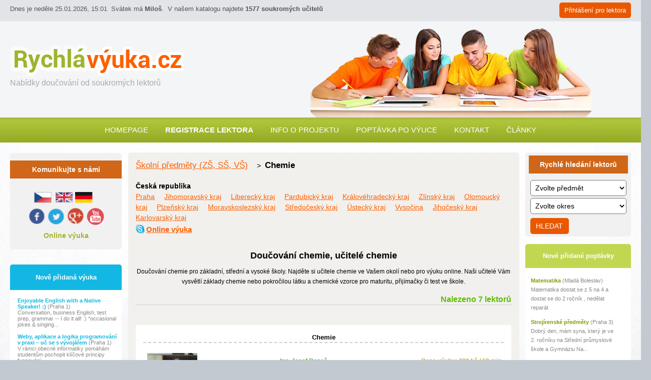

--- FILE ---
content_type: text/html; charset=UTF-8
request_url: https://www.rychlavyuka.cz/doucovani/chemie
body_size: 15541
content:




<!DOCTYPE HTML PUBLIC "-//W3C//DTD HTML 4.01//EN" "http://www.w3.org/TR/html4/strict.dtd">
<html lang="cs-CZ">
<head>
 <title>Doučování chemie | Rychlavyuka.cz</title>
 <meta http-equiv="Content-Type" content="text/html; charset=UTF-8">
 <meta name="viewport" content="width=device-width, initial-scale=1.0, user-scalable=no">  
 <meta name="reply-to" content="rozion_dzian@yahoo.fr">
 <meta name="author" lang="cz" content="Rosion-Versace DZIAN,ALEX PETRONYUK">
 <meta property="og:image" content="/images/logo_RV.jpg"/>
 <meta name="robots" content="index, follow">
<!-- <meta name="robots" content="index, nofollow"> -->
 
 <meta name="copyright" content="Rosion-Versace DZIAN, ALEX PETONYUK">
 <meta name="abstract" content="Rychlavyuka.cz">
 <meta name="language" content="cs-CZ">
 <meta name="description" content="Doučování chemie od soukromých učitelů. Příprava na příjímací zkoušky, testy, maturitu či reparát chemie. Prezenční nebo online výuka.">
 <meta name="keywords" content="Doučování, výuka, hraní na, matematika, výuka angličtiny, učitel, trénink, cvičení">

<!-- 

<script type="text/javascript" src="../jscripts/forms.js"  ></script>

--> 

<script type="text/javascript">
 function openWindow(id_lektor,id_predmet){
      var id1=id_lektor;
      var id2=id_predmet;                      
window.open("/k_form.html?id_lektor="+id1+"&id_predmet="+id2+"","Naz","scrollbars=yes,toolbar=no,directories=no,menubar=no, status=yes, resizable=no, width=570,height=700,top=20,left=20");

}

function openWindow_Skype(id_lektor,id_predmet){
      var id1=id_lektor;
      var id2=id_predmet;                      
window.open("/skype_form.html?id_lektor="+id1+"&id_predmet="+id2+"","Naz","scrollbars=yes,toolbar=no,directories=no,menubar=no, status=yes, resizable=no, width=450,height=600,top=20,left=20");

}
</script>

<!--//<script type="text/javascript" src="/jscripts/forms.js"  ></script>//-->
<link rel="stylesheet" type="text/css" href="/style/style.css?v=202601251516">
<link rel="stylesheet" type="text/css" href="/jscripts/lightbox/lightbox.css"  media="screen">
<link rel="icon" type="image/png" href="/images/rv-miniatura.png">
<link rel="apple-touch-icon" href="/images/apple-touch-icon.png">
<link rel="stylesheet" type="text/css" href="/style/jquery-eu-cookie-law-popup.css" />   
<script type="text/javascript" src="/jscripts/jquery-1.11.3.min.js" ></script>
<script src="/jscripts/lightbox/prototype.js" type="text/javascript"></script>
<script src="/jscripts/lightbox/scriptaculous.js?load=effects,builder" type="text/javascript"></script>

<!--<script type="text/javascript"  src="/jscripts/lightbox/lightbox.js" ></script>//-->
 <!--[if lt IE 9]>
<script src="/jscripts/respond.min.js"></script>
<![endif]-->

<script type="text/javascript">
var gaJsHost = (("https:" == document.location.protocol) ? "https://ssl." : "http://www.");
document.write(unescape("%3Cscript src='" + gaJsHost + "google-analytics.com/ga.js' type='text/javascript'%3E%3C/script%3E"));
</script>
<script type="text/javascript">
try {
var pageTracker = _gat._getTracker("UA-13041745-4");
pageTracker._trackPageview();
} catch(err) {}</script>

<!-- Smartsupp Live Chat script -->
<script type="text/javascript">
var _smartsupp = _smartsupp || {};
_smartsupp.key = '516d3569de4670ded1b7c1262f7c66285dcc6497';
window.smartsupp||(function(d) {
  var s,c,o=smartsupp=function(){ o._.push(arguments)};o._=[];
  s=d.getElementsByTagName('script')[0];c=d.createElement('script');
  c.type='text/javascript';c.charset='utf-8';c.async=true;
  c.src='https://www.smartsuppchat.com/loader.js?';s.parentNode.insertBefore(c,s);
})(document);
</script>

</head>


<!--
<body onload="initFileUploads()">
  -->
  
<body>
 <!--<div  style="position:absolute; top:280px;  right:1px;">

<div  style="float:right; margin-top: 155px; width:200px">
 <div id="sklikReklama_5191"></div> 
 <script type="text/javascript"> var sklikData = { elm: "sklikReklama_5191", zoneId: 5191, w: 160, h: 700 }; </script> 
 <script type="text/javascript" src="http://out.sklik.cz/js/script.js"></script>  <br />
</div>
 -->
 
 
<!-- Facebook like button   --> 

 <div id="fb-root"></div>
 
<script>
 (function(d, s, id) {
  var js, fjs = d.getElementsByTagName(s)[0];
  if (d.getElementById(id)) return;
  js = d.createElement(s); js.id = id;
  js.src = "//connect.facebook.net/cs_CZ/all.js#xfbml=1";
  fjs.parentNode.insertBefore(js, fjs);
}(document, 'script', 'facebook-jssdk'));
</script>

<div id="container">

<div id="header">	
<div id="header_info">

Dnes&nbsp;je&nbsp;neděle&nbsp;25.01.2026, 15:01&nbsp; Svátek&nbsp;má&nbsp;<strong>Miloš</strong>.&nbsp;    V našem katalogu najdete <strong> 1577 soukromých učitelů </strong>
<span>
           <a  style="text-decoration:underline" href="/login.html">Přihlášení pro lektora</a></span>
<!--
<div style="text-align: center;">
<br />
<a TARGET="_blank" href="http://www.talary.cz"><img alt="Talary" width='470' src="/images/talary.jpg" </a>
</div>


<div style="text-align: center;">
<br />
<a href="http://www.konopnyshop.cz/e-shop/?a_aid=408044&amp;a_bid=27893996" target="_blank"><img src="http://www.konopnyshop.cz/provize/accounts/default1/banners/480x70.gif" alt="Konopný shop" title="Konopný shop" width="470" height="65" /></a><img style="border:0" src="http://www.konopnyshop.cz/provize/scripts/imp.php?a_aid=408044&amp;a_bid=27893996" width="1" height="1" alt="" />
</div>
-->

        
</div>
    
    
<div id="logo"> 
<a href="/">
<img style="border:0" alt="Logo rychlavyuka.cz" src="/images/rv.png">
</a>
<div class="h1">Nabídky doučování od soukromých lektorů</div>
<a class="menu-mobile" href="#">
<span></span>
<span></span>
<span></span>
</a>
 </div>
 
                 
   
   <div id="middle_menu2">
       
    <a href="/">Homepage</a> 
    <a href="/registrovat-se.html"><b> Registrace lektora</b></a> 
     <a href="/informace.html">Info o projektu</a> 
     <a href="/pridat_poptavku.html">Poptávka po výuce</a> 
     <a href="/kontakt.html">Kontakt</a>
     <a href="/clanky.html">Články</a> 
      
   </div> 
    
</div>


<!-- Left side -->
<div id="left">

<div id="left_login"> 
<div class="h2">Komunikujte s námi</div>
    <br />

<!--
<a href="https://www.facebook.com/pages/Rychlavyukacz-Nab%C3%ADdka-dou%C4%8Dov%C3%A1n%C3%AD-od-soukrom%C3%BDch-lektor%C5%AF/121063941240773" target="_blank" style="text-decoration: none;background: #CC9900;"><img alt="" src="//images/facebook.gif" /></a>
-->
<table style="margin-left:45px;">
<tr>
<td><a href="/"><img alt="rychlavyuka.cz na facebooku"  width=35  src="/images/ceska_vlajka.png" style=" border: 1px none;"></a></td>
<td></td>
<td><a href="/view/cooperation.html"><img alt="rychlavyuka.cz na facebooku English"  width=35  src="/images/anglicka_vlajka.png" style=" border: 1px none;"></a></td>
<td><a href="/view/cooperation.html"><img alt="rychlavyuka.cz na facebooku German"  width=35  src="/images/nemecka_vlajka.png" style=" border: 1px none;"></a></td>

</tr>
</table>

<table style="margin-left:33px;">
<tr>
<td>
<a href="https://www.facebook.com/rychlavyukacz" target="_blank" ><img alt="Rychlavyuka na Facebooku"  width=35  src="/images/socialni_site_facebook.png" style=" border: 1px none;"></a>
</td>
<td>
<a href="https://twitter.com/RychlaVyuka" target="_blank" ><img alt="rychlavyuka.cz na twitteru"  width=35 src="/images/socialni_site_twitter.png" style=" border: 1px none;"></a>
</td>
<td>
<a href="https://plus.google.com/u/0/b/108942924924266876078/108942924924266876078/posts/p/pub" target="_blank" ><img alt="rychlavyuka.cz na google+" width=35 src="/images/socialni_site_google.png" style=" border: 1px none;"></a>
</td>
<td>
<a href="https://youtube.com" target="_blank" ><img alt="rychlavyuka.cz na youtube" width=35 src="/images/yb.png" style=" border: 1px none;"></a>
</td>
</tr>
</table>
<h2><span id="sponka"><a href="/online-vyuka.html">Online výuka</a></span></h2>
<br>
</div>    
    <!--
<div id="left_reklama" style="margin-top:145px; margin-right:20px; border: 1px none;" width="195">
-->

<!--
<div id="randomdiv1" style="display:none;">
<object width="180" height="200">
<param name="movie" value="/banner.swf">
<embed src="/banner.swf" width="180" height="200">
</embed>
</object>
</div>
-->

<!-- Amigas banner -->  
<!--
<div id="randomdiv1" style="width:185; text-align: center ">
<object width="150" height="150">
<param name="movie" value="<php echo $index_page; ?>banner_150_150_m.swf">
<embed src="<php echo $index_page; ?>banner_150_150_m.swf" width="150" height="150">
</embed>
</object>
</div>
-->

<!--
<div id="randomdiv2" style="width:185; text-align: center ">
<a TARGET="_blank" href="http://www.esl-jazykovky.cz/cz/jazykove-kurzy-zahranici.htm">
<img alt="Jazykove pobyty" src="/images/banner_nalevo1.jpg" style="border: 1px none;" width="180" ></a>
</div>

-->

<!--
<div class="fb-like-box" data-href="http://www.facebook.com/pages/Rychlavyukacz-nab%C3%ADdka-soukrom%C3%BDch-lektor%C5%AF/121063941240773" data-width="185" data-height="300" 
data-show-faces="true" data-stream="false" data-header="false"></div> -->

<!-- Tento skript umoznuje stridave zobrazit oba div (reklamy), tj. randomdiv1 a randomdiv2 -->
<script type="text/javascript" language="JavaScript"><!--


// One place to customize:
//
// Type the number of div containers to randomly display.

NumberOfDivsToRandomDisplay = 0;

// No other customizations required.
////////////////////////////////////
var CookieName = 'DivRamdomValueCookie';
function DisplayRandomDiv() {
var r = Math.ceil(Math.random() * NumberOfDivsToRandomDisplay);
if(NumberOfDivsToRandomDisplay > 1) {
   var ck = 0;
   var cookiebegin = document.cookie.indexOf(CookieName + "=");
   if(cookiebegin > -1) {
      cookiebegin += 1 + CookieName.length;
      cookieend = document.cookie.indexOf(";",cookiebegin);
      if(cookieend < cookiebegin) { cookieend = document.cookie.length; }
      ck = parseInt(document.cookie.substring(cookiebegin,cookieend));
      }
   while(r == ck) { r = Math.ceil(Math.random() * NumberOfDivsToRandomDisplay); }
   document.cookie = CookieName + "=" + r;
   
       for( var i=1; i<=NumberOfDivsToRandomDisplay; i++) {
       document.getElementById("randomdiv"+i).style.display="none";
       }
       document.getElementById("randomdiv"+r).style.display="block";

   }
}
DisplayRandomDiv();
//--></script>

<div>

  <div id="left_course_top">
    <div class="h2 rv_hl">
    Nově přidaná výuka 
    </div>
  </div>
    <div id="left_course">
<div class="right_articles"><a href="/ucitel/4625_anglictina">Enjoyable English with a Native Speaker! :)  </a>(Praha 1) <br> <span class="right_course_popis">Conversation, business English, test prep, grammar -- I do it all! :) *occasional jokes & singing...</span></div><span style="clear: both"> &nbsp;</span><div class="right_articles"><a href="/ucitel/4624_informatika">Weby, aplikace a logika programování v praxi – uč se s vývojářem </a>(Praha 1) <br> <span class="right_course_popis">V rámci obecné informatiky pomáhám studentům pochopit klíčové principy fungování...</span></div><span style="clear: both"> &nbsp;</span><div class="right_articles"><a href="/ucitel/4622_francouzstina">Výuka francouzštiny s radostí </a>(Pardubice) <br> <span class="right_course_popis"></span></div><span style="clear: both"> &nbsp;</span><div class="right_articles"><a href="/ucitel/4615_zpev">Hodiny zpěvu pro začátečníky i pokročilé </a>(Praha - západ) <br> <span class="right_course_popis"></span></div><span style="clear: both"> &nbsp;</span><div class="right_articles"><a href="/ucitel/4609_cestina">Čeština pro základní školu – pravopis i sloh jednoduše </a>(Brno) <br> <span class="right_course_popis">Nabízím doučování češtiny pro žáky základní školy. Pomůžu s pravopisem, slohem i...</span></div><span style="clear: both"> &nbsp;</span><div class="right_articles"><a href="/ucitel/4603_cestina">Český jazyk online </a>(Praha 1) <br> <span class="right_course_popis">Již mnoho let se při své práci věnuji vzdělání a doučování studentů ve školách, na...</span></div><span style="clear: both"> &nbsp;</span><div class="right_articles"><a href="/ucitel/4601_hudebni-teorie">Všeobecná hudební nauka, Dějiny klasické hudby, Intonace a rytmus </a>(Praha 1) <br> <span class="right_course_popis">Hudební teorie v celém rozsahu ZUŠ, ped. fakult, příprava na konzervatoř - všeobecná...</span></div><span style="clear: both"> &nbsp;</span><div class="right_articles"><a href="/ucitel/4598_hudebni-teorie">Hudební teorie hravou formou, pro praxi i přijímací zkoušky </a>(Praha 4) <br> <span class="right_course_popis"></span></div><span style="clear: both"> &nbsp;</span><div class="right_articles"><a href="/ucitel/4593_cestina">Procvičování češtiny na přijímačky </a>(Praha 6) <br> <span class="right_course_popis">Doučuji pravopis a látku základní školy + příprava na přijímací zkoušky na osmiletá...</span></div>    </div>
 <br />

<div>
<!--
 <div id="sklikReklama_5191"></div> 
 <type="text/javascript"> var sklikData = { elm: "sklikReklama_5191", zoneId: 5191, w: 160, h: 600 }; </script> 
 <type="text/javascript" src="http://out.sklik.cz/js/script.js"></script>  
--> 

</div>                  


</div>
<!-- end Naši partneři  --> 
   <br> 
 <br> 
</div>
<!-- end left side --> <!-- start middle -->
       <div id="middle">






 
<!--  
  <div id="middle_menu1">
   
   
   
   <div id="menu1_company"  >
     <div class="menu1_obal">
     <a href="/cviceni-priklady.html">
     <span class="menu1_nadpis">Cvičení, příklady</span><br></a>

      </div>
    </div>
     
     
   <div   id="menu1_lector">
   <div class="menu1_obal">
   <span  class="menu1_nadpis">
   <a href="/registrovat-se.html">Jsem lektor</a></span> 
 
   </div>
   </div>
   
   <div id="menu1_student">
   <div class="menu1_obal">
   <span class="menu1_nadpis">
   <a href="/pomucky-k-vyuce.html">Pomůcky k výuce</a></span> <br>    

   </div>
   </div>
 
 </div>
//-->


<div id="middle_content_top"> </div>
<div id="middle_content">
<div class="middle_bar">
    <div class="matter">
<div class="navigation">
        <span style="font-size:14px;"><a href="/skolni-predmety">Školní předměty (ZŠ, SŠ, VŠ)</a>
        &nbsp;>&nbsp; <b>Chemie</b></span>&nbsp; &nbsp;<br><br></div><div class="navigation"><b>Česká republika </b> <br><a href="/doucovani/chemie/praha">Praha</a>&nbsp;&nbsp; <a href="/doucovani/chemie/jihomoravsky-kraj">Jihomoravský kraj</a>&nbsp;&nbsp; <a href="/doucovani/chemie/liberecky-kraj">Liberecký kraj</a>&nbsp;&nbsp; <a href="/doucovani/chemie/pardubicky-kraj">Pardubický kraj</a>&nbsp;&nbsp; <a href="/doucovani/chemie/kralovehradecky-kraj">Královéhradecký kraj</a>&nbsp;&nbsp; <a href="/doucovani/chemie/zlinsky-kraj">Zlínský kraj</a>&nbsp;&nbsp; <a href="/doucovani/chemie/olomoucky-kraj">Olomoucký kraj</a>&nbsp;&nbsp; <a href="/doucovani/chemie/plzensky-kraj">Plzeňský kraj</a>&nbsp;&nbsp; <a href="/doucovani/chemie/moravskoslezsky-kraj">Moravskoslezský kraj</a>&nbsp;&nbsp; <a href="/doucovani/chemie/stredocesky-kraj">Středočeský kraj</a>&nbsp;&nbsp; <a href="/doucovani/chemie/ustecky-kraj">Ústecký kraj</a>&nbsp;&nbsp; <a href="/doucovani/chemie/vysocina">Vysočina</a>&nbsp;&nbsp; <a href="/doucovani/chemie/jihocesky-kraj">Jihočeský kraj</a>&nbsp;&nbsp; <a href="/doucovani/chemie/karlovarsky-kraj">Karlovarský kraj</a>&nbsp;&nbsp; <br><img src="/images/skype_icon.png" width="18" height="18" style="position:relative;top: 3px;"> <a href="/doucovani/vyuka-online/chemie" class="online">Online výuka</a></div><div style="clear:both"></div><hr><div class="matterTitle"><h1>Doučování chemie, učitelé chemie</h1></div><div class="matterSeoTextShort">Doučování chemie pro základní, střední a vysoké školy. Najděte si učitele chemie ve Vašem okolí nebo pro výuku online. Naši učitelé Vám vysvětlí základy chemie nebo pokročilou látku a chemické vzorce pro maturitu, přijímačky či test ve škole.</div><div class="recordNumber"> Nalezeno 7 lektorů</div><div style="text-align: center"><div class="fb-like" data-href="/doucovani/chemie" data-layout="button_count" data-action="like" data-show-faces="true" data-share="true"></div><br> <br></div><div class="user_profile_header">
        </div><div class="user_profile"><div class="profile_title"><h2 style="display:inline; clear:both; font-size:13px;"> Chemie</h2></div><div  class="view_style">
                <a href="/images/lektori/b83bf83271517b952bff3f4dcd586418a6c0dac3.jpeg" rel="lightbox">
                <img width="100" height="100" alt="Ing. Josef Bene&scaron;" src="/images/lektori/c40ca2a5123067bd17fbe08f5eaa8965ac7671fa.jpeg">
                </a><a href="#" class="btn-contact" onclick="openWindow(2031,9);return false;">Přímo kontaktovat učitele</a></div><div style="float:right; width: 450px"><table style="float:left; margin-bottom:5px;" >
                  <tr>
                  <td> <span class="profile_jmeno">Ing. Josef Bene&scaron;</span><br>Věk: 62 let </td></tr></table><div class="profile_cena" style ="float: right; margin-top:6px">Cena výuky: 300 kč / 60 min </div><div style="clear: both;"><p class="profile">Jsem absolvent V&Scaron;CHT-FCHI
Uč&iacute;m Mat;Fyz;Chem již řadu let.
&Uacute;roveň:Z&Scaron;;S&Scaron;;Gym;V&Scaron;;Fyzik&aacute;ln&iacute; chemie;                  </p><span><b style="color:black">Výuka u lektora:&nbsp;</b>Uč&iacute;m přes TEAMS !! </span><br><br><span><b style="color:black">Kam dojíždím za žáky:&nbsp;</b>Nedojíždím za žáky, výuka pouze u mě </span><p><b style="color:#5abe00">Vyučované předměty:</b>&nbsp; <span style="color:#d79f00; padding-right: 10px">Fyzika, Chemie, Matematika </span></p> </div></div><br><div  style="clear: both"></div> </div>
            <div class="user_profile_bottom">
            </div><div class="user_profile_header">
        </div><div class="user_profile"><div class="profile_title"><h2 style="display:inline; clear:both; font-size:13px;"> Chemie zš sš (vš), příprava na maturitu i přijímačky</h2></div><div  class="view_style"><img width="85" height="105" alt="Ing. Martina Sv&aacute;rovsk&aacute;" src="/images/lektor_icon.png"><a href="#" class="btn-contact" onclick="openWindow(4243,9);return false;">Přímo kontaktovat učitele</a></div><div style="float:right; width: 450px"><table style="float:left; margin-bottom:5px;" >
                  <tr>
                  <td> <span class="profile_jmeno">Ing. Martina Sv&aacute;rovsk&aacute;</span><br>Věk: 32 let </td></tr></table><div class="profile_cena" style ="float: right; margin-top:6px">Cena výuky: 250 - 300 kč / 45 min </div><div style="clear: both;"><p class="profile">Nab&iacute;z&iacute;m lekce chemie pro Z&Scaron;, S&Scaron;, V&Scaron; soustředěn&eacute; zejm. na problematick&eacute; z&aacute;klady - n&aacute;zvoslov&iacute;, vyč&iacute;slov&aacute;n&iacute; rovnic, chemick&eacute; v&yacute;počty, anorganickou, organickou chemii a biochemii. Možnost komplexn&iacute; př&iacute;pravy na maturitu z chemie, repar&aacute;ty, přij&iacute;mac&iacute; na přij&iacute;mac&iacute; zkou&scaron;ky na l&eacute;kařsk&eacute;, veterin&aacute;rn&iacute;, farmaceutick&eacute; fakulty.

CEN&Iacute;K: 
pravideln&eacute; lekce 300 Kč (v&iacute;kend 400 Kč) / 55 minut 
kr&aacute;tkodob&eacute; či jednor&aacute;zov&eacute; lekce 400 Kč (v&iacute;kend 500 Kč) / 55 minut

- Možnost v&yacute;uky o v&iacute;kendech a pr&aacute;zdnin&aacute;ch
- V&yacute;uka možn&aacute; od Po - Ne v odpoledn&iacute;ch hodin&aacute;ch - nejdř&iacute;ve od 17:00. V&iacute;kendy dle domluvy.
	
Jsem absolventkou magistersk&eacute;ho studia na V&Scaron;CHT v Praze. Zakl&aacute;d&aacute;m si na tom, že jin&eacute; předměty nedoučuji, protože jsem je nevystudovala. Praxe s doučov&aacute;n&iacute;m - 5 let.

Lekce prostřednictv&iacute;m sd&iacute;len&eacute; obrazovky přes Google Meet / Microsoft Office.
            </p><span><b style="color:black">Nabídka výuky:&nbsp;</b>Nabízím doučování chemie pro základní a střední školy a (VŠ) soustředěné zejm. na problematické základy - názvosloví, vyčíslování rovnic, chemické výpočty, anorganickou, organickou chemii a biochemii. Možnost komplexní přípravy na maturitu z chemie, reparáty, přijímací zkoušky, atd.

+ Nabízím speciální doučování biochemii – příprava na maturitu, přijímací zkoušky na VŠ případně hlubší základy biochemie pro VŠ. 

+Kompletně vysvětlím všechny modelové otázky z chemie na lékařské fakulty (LF)

 </span><br><br><span><b style="color:black">Výuka u lektora:&nbsp;</b>Google Meet - preferuji </span><br><br><span><b style="color:black">Kam dojíždím za žáky:&nbsp;</b>Nedojíždím za žáky, výuka pouze u mě </span><p><b style="color:#5abe00">Vyučované předměty:</b>&nbsp; <span style="color:#d79f00; padding-right: 10px">Chemie </span></p> </div></div><br><div  style="clear: both"></div> </div>
            <div class="user_profile_bottom">
            </div><div class="user_profile_header">
        </div><div class="user_profile"><div class="profile_title"><h2 style="display:inline; clear:both; font-size:13px;"> Chemie</h2></div><div  class="view_style"><img width="85" height="105" alt="Mgr.Antonín Rollinger" src="/images/lektor_icon.png"><a href="#" class="btn-contact" onclick="openWindow(4596,9);return false;">Přímo kontaktovat učitele</a></div><div style="float:right; width: 450px"><table style="float:left; margin-bottom:5px;" >
                  <tr>
                  <td> <span class="profile_jmeno">Mgr.Antonín Rollinger</span><br>Věk: 61 let </td></tr></table><div class="profile_cena" style ="float: right; margin-top:6px">Cena výuky: 400 - 500 kč / 45 min </div><div style="clear: both;"><p class="profile">PF ÚSTÍ NAD LABEM, VŠCHT PRAHA, OBOR MATEMATIKA CHEMIE,DLOUHOLETÉ ZKUŠENOSTI S VÝUKOU NA STŘEDNÍCH ZÁKLADNÍCH A VYSOKÝCH ŠKOLÁCH. </p><span><b style="color:black">Nabídka výuky:&nbsp;</b>Názvosloví a stechiometrické výpočty </span><br><br><span><b style="color:black">Výuka u lektora:&nbsp;</b>MOST, LOUNY U SEBE, PŘÍPADNĚ ON-LINE  DISCORD, TEAMS. </span><br><br><span><b style="color:black">Kam dojíždím za žáky:&nbsp;</b>Most- F.Malíka 992
Louny Kosmonautů 2276 </span><p><b style="color:#5abe00">Vyučované předměty:</b>&nbsp; <span style="color:#d79f00; padding-right: 10px">Chemie, Matematika </span></p> </div></div><br><div  style="clear: both"></div> </div>
            <div class="user_profile_bottom">
            </div><div class="user_profile_header">
        </div><div class="user_profile"><div class="profile_title"><h2 style="display:inline; clear:both; font-size:13px;"> Chemie pro ZŠ </h2></div><div  class="view_style"><img width="85" height="105" alt="Zdeněk Vejmola" src="/images/lektor_icon.png"><a href="#" class="btn-contact" onclick="openWindow(4498,9);return false;">Přímo kontaktovat učitele</a></div><div style="float:right; width: 450px"><table style="float:left; margin-bottom:5px;" >
                  <tr>
                  <td> <span class="profile_jmeno">Zdeněk Vejmola</span><br>Věk: 20 let </td></tr></table><div class="profile_cena" style ="float: right; margin-top:6px">Cena výuky: 200 - 280 kč / 60 min </div><div style="clear: both;"><p class="profile">Jsem student 3. ročníku gymnázia. Rád doučuji spolužáky, ale rozhodl jsem se pomáhat i jiným lidem, kteří potřebují pomoc s přírodními vědy. Hraji na housle a klavír. Rád čtu knihy a chodím do lesa. </p><span><b style="color:black">Výuka u lektora:&nbsp;</b>Preferují online výuku. Časově to je spíše k večeru. O víkendu celý den. </span><br><br><span><b style="color:black">Kam dojíždím za žáky:&nbsp;</b>Nedojíždím za žáky, výuka pouze u mě </span><p><b style="color:#5abe00">Vyučované předměty:</b>&nbsp; <span style="color:#d79f00; padding-right: 10px">Biologie, Český jazyk, Dějepis, Filozofie, Fyzika, Chemie, Informatika, Matematika, Zeměpis, Housle </span></p> </div></div><br><div  style="clear: both"></div> </div>
            <div class="user_profile_bottom">
            </div><div class="user_profile_header">
        </div><div class="user_profile"><div class="profile_title"><h2 style="display:inline; clear:both; font-size:13px;"> Doučování chemie doktorandem FChT UPCE</h2></div><div  class="view_style">
                <a href="/images/lektori/c54d3a680cec4ab9f65a147ab0770e2b74550bf9.jpeg" rel="lightbox">
                <img width="100" height="100" alt="Ing. Tom&aacute;&scaron; B&iacute;za" src="/images/lektori/3cf540b8b7f3724b336dd87d3d5fdbe43263e285.jpeg">
                </a><a href="#" class="btn-contact" onclick="openWindow(4455,9);return false;">Přímo kontaktovat učitele</a></div><div style="float:right; width: 450px"><table style="float:left; margin-bottom:5px;" >
                  <tr>
                  <td> <span class="profile_jmeno">Ing. Tom&aacute;&scaron; B&iacute;za</span><br>Věk: 24 let </td></tr></table><div class="profile_cena" style ="float: right; margin-top:6px">Cena výuky: 400 - 500 kč / 60 min </div><div style="clear: both;"><p class="profile">Jsem absolvent Fakulty chemicko-technologick&eacute; Univerzity Pardubice, obor Anorganick&aacute; chemie a Farmakochemie a medicin&aacute;ln&iacute; materi&aacute;ly. Nyn&iacute; studuji 1. ročn&iacute;k doktorsk&eacute;ho studia na t&eacute;to univerzitě.

Již na středn&iacute; &scaron;kole se na mě spoluž&aacute;ci často obraceli pro pomoc s učivem angličtiny a chemie. Od roku 2021 se věnuji doučov&aacute;n&iacute; chemie S&Scaron; studentů, zejm&eacute;na obecn&eacute;, anorganick&eacute;, organick&eacute; a analytick&eacute; chemie. Od t&eacute;to doby jsem připravil mnoho studentů na &uacute;spě&scaron;n&eacute; složen&iacute; maturitn&iacute; zkou&scaron;ky, vysoko&scaron;kolsk&eacute; zkou&scaron;ky, repar&aacute;tů, přij&iacute;mac&iacute;ch zkou&scaron;ek aj.

Ve v&yacute;uce kladu důraz na srozumiteln&eacute; vysvětlen&iacute; l&aacute;tky a pochopen&iacute; z&aacute;kladn&iacute;ch principů, tzn. m&eacute;ně učen&iacute; nazpaměť. Proto se vždy snaž&iacute;m využ&iacute;vat př&iacute;kladů jak z každodenn&iacute;ho života, tak i z laboratorn&iacute; praxe :)

N&iacute;že přikl&aacute;d&aacute;m několik hodnocen&iacute; od m&yacute;ch dosavadn&iacute;ch studentů:

&quot;Když potřebuji pomůže a douč&iacute; stač&iacute; ř&iacute;ct a najde si čas super lektor&quot; - N.V.

&quot;Ochota, flexibilita a profesionalita. V dan&yacute;ch t&eacute;matech se nadstandardně orientuje a dok&aacute;že danou l&aacute;tku perfektně vysvětlit a podat. Chemie začala bavit!&quot; - K.G. 

&quot;Spolehliv&yacute;, př&iacute;jemn&yacute;, jsme moc spokojen&iacute;.&quot; - E.P.  </p><span><b style="color:black">Nabídka výuky:&nbsp;</b>Specializace na obecnou, anorganickou, organickou a analytickou chemii. </span><br><br><span><b style="color:black">Výuka u lektora:&nbsp;</b>Doučov&aacute;n&iacute; vedu v&yacute;hradně online formou. </span><br><br><span><b style="color:black">Kam dojíždím za žáky:&nbsp;</b>Nedojíždím za žáky, výuka pouze u mě </span><p><b style="color:#5abe00">Vyučované předměty:</b>&nbsp; <span style="color:#d79f00; padding-right: 10px">Chemie </span></p> </div></div><br><div  style="clear: both"></div> </div>
            <div class="user_profile_bottom">
            </div><div class="user_profile_header">
        </div><div class="user_profile"><div class="profile_title"><h2 style="display:inline; clear:both; font-size:13px;"> Chemie</h2></div><div  class="view_style"><img width="85" height="105" alt="MUDr. Josef Hlava" src="/images/lektor_icon.png"><a href="#" class="btn-contact" onclick="openWindow(4616,9);return false;">Přímo kontaktovat učitele</a></div><div style="float:right; width: 450px"><table style="float:left; margin-bottom:5px;" >
                  <tr>
                  <td> <span class="profile_jmeno">MUDr. Josef Hlava</span><br>Věk: 40 let </td></tr></table><div class="profile_cena" style ="float: right; margin-top:6px">Cena výuky: 500 - 800 kč / 60 min </div><div style="clear: both;"><p class="profile">Vysokoškolský diplom, gymnázium s maturitou.  UK, LFHK, mnohaleté zkušenosti s osobní výukou a přípravou žáků. Věnuji se rodinám v soukromé výuce nadaných žáků i doučování slabších žáků. </p><span><b style="color:black">Výuka u lektora:&nbsp;</b>Výuka u mě doma nebo u studentů doma. Rád se se studenty učím i v knihovnách. </span><br><br><span><b style="color:black">Kam dojíždím za žáky:&nbsp;</b>Liberecký kraj, Královéhradecký kraj, Pardubický kraj, Středočeský kraj, Praha </span><p><b style="color:#5abe00">Vyučované předměty:</b>&nbsp; <span style="color:#d79f00; padding-right: 10px">Český jazyk, Fyzika, Chemie, Matematika, Statistika, Angličtina, Francouzština, Němčina, Vietnamština, Klavír </span></p> </div></div><br><div  style="clear: both"></div> </div>
            <div class="user_profile_bottom">
            </div><div class="user_profile_header">
        </div><div class="user_profile"><div class="profile_title"><h2 style="display:inline; clear:both; font-size:13px;"> Chemie</h2></div><div  class="view_style">
                <a href="/images/lektori/e31158237d1d941d373abbfdc1197db5c749289f.jpeg" rel="lightbox">
                <img width="100" height="100" alt="MUDr. Kateřina Haklová" src="/images/lektori/e0cfdbdeec503ef953a274a0da9ece742814f9f2.jpeg">
                </a><a href="#" class="btn-contact" onclick="openWindow(4549,9);return false;">Přímo kontaktovat učitele</a></div><div style="float:right; width: 450px"><table style="float:left; margin-bottom:5px;" >
                  <tr>
                  <td> <span class="profile_jmeno">MUDr. Kateřina Haklová</span><br>Věk: 27 let </td></tr></table><div class="profile_cena" style ="float: right; margin-top:6px">Cena výuky: 250 - 300 kč / 60 min </div><div style="clear: both;"><p class="profile">Jsem absolventkou oboru Všeobecné lékařství 1. LF UK. Mohu nabídnout doučování biologie, popřípadě pomoc s přípravou na přijímací zkoušky na lékařskou fakultu. 
Jsem rovněž schopná pomoci s porozuměním tématům v oblasti biochemie, genetiky, farmakologie.
Nebráním se osobnímu setkávání, ani online výuce. 
V případě zájmu doučuji též francouzský jazyk, především začátečníky až mírně pokročilé - konverzaci, či procvičení gramatiky. </p><span><b style="color:black">Výuka u lektora:&nbsp;</b>Praha, Praha-východ, online </span><br><br><span><b style="color:black">Kam dojíždím za žáky:&nbsp;</b>Praha, Praha - východ </span><p><b style="color:#5abe00">Vyučované předměty:</b>&nbsp; <span style="color:#d79f00; padding-right: 10px">Biologie, Farmakologie, Genetika, Chemie, Lékařství, Francouzština </span></p> </div></div><br><div  style="clear: both"></div> </div>
            <div class="user_profile_bottom">
            </div><div class="fb-like" data-href="/doucovani/chemie" data-layout="button_count" data-action="recommend" data-show-faces="true" data-share="false"></div><div style="text-align: center"></div>
        <p class="notfound"><br>Pro zobrazení všech lektorů v tomto předmětu klikněte 
        <a href="/doucovani/chemie">zde</a>.
        </p>

        <p style="font-size:14px;"><b>Nenašli jste lektora ve Vaší lokalitě, vyvěste si u nás poptávku po Vaší
        požadované výuce </b><a href="/pridat_poptavku.html">zde</a> (poptávka se bude zobrazovat v pravém sloupci).
        Lektoři Váš inzerát uvidí a budou Vás sami moci zkontaktovat.</p>
        <p style=" padding:6px; width:600px; margin-top:50px; color:white; font-size:12px; font-family:Verdana; background-image: url(/images/left_bg.png);"><b>Doučování chemie</b>
Chemie je předmět, který patří k těm nejvíce obtížným již na základní škole. Jeho zvládnutí dělá studentům poměrně velké problémy. V našem katalogu Rychlavyuka.cz jsou však připraveni učitelé, kteří s doučováním chemie mohou pomoci ihned. Učitelé chemie pomohou dohnat studium či objasnit některou vyučovanou látku. 
<br><br>

<b>Doučování chemie pro základní a střední školy</b>
Chemie se vyučuje ve škole v závislosti na tom, jaká má škola zaměření. Pokud jste např. na přírovědném gymnáziu, užijete si chemie více než dost. Budete se muset pravidelně připravovat na různé testy a pololetní práce. Nutné bude dělat rovněž zápisy z různých pokusů v laboratořích chemie. Kdo bude mít chemii rád, může z ní skládat maturitu a poté se pokusit o přiímací test z chemie na chemickou vysokou školu.
<br><br>
<b>Online doučování chemie, výuka chemie v Praze, Brně, Liberci</b> Poptávat naše lektory můžete na pravidelnou výuku chemie nebo jednorázovou přípravu z chemie např. na test. Vybírejte lektora pro individuální či skupinovou výuku v různých městech v ČR.
</p>
            </div>
</div>
</div><div id="middle_content_bottom"></div></div><!-- end middle -->

<!-- start right -->
<div id="right">
<div id="right_search"> 
<div class="h2">Rychlé hledání lektorů</div>
<form method="get"  action="/doucovani">    
<table><tr><td><select name="matter" size="1"><option value='null'>Zvolte předmět</option><optgroup label="Školní"><option value='architektura'>Architektura</option><option value='biologie'>Biologie</option><option value='botanika'>Botanika</option><option value='cestovni-ruch'>Cestovní ruch</option><option value='cestina'>Český jazyk</option><option value='danova-teorie'>Daňová teorie</option><option value='dejepis'>Dějepis</option><option value='deskriptivni-geometrie'>Deskriptivní geometrie</option><option value='doprava-a-logistika'>Doprava a logistika</option><option value='ekonomie'>Ekonomie</option><option value='elektrotechnika'>Elektrotechnika</option><option value='farmakologie'>Farmakologie</option><option value='filozofie'>Filozofie</option><option value='finance'>Finance</option><option value='fyzika'>Fyzika</option><option value='genetika'>Genetika</option><option value='chemie'>Chemie</option><option value='chov-zvirat'>Chov zvířat</option><option value='informatika'>Informatika</option><option value='investovani'>Investování</option><option value='lekarstvi'>Lékařství</option><option value='literatura'>Literatura</option><option value='logopedie'>Logopedie</option><option value='management'>Management</option><option value='marketing'>Marketing</option><option value='matematika'>Matematika</option><option value='obecna-skolni-priprava'>Obecná školní příprava</option><option value='ocenovani'>Oceňování</option><option value='pedagogika'>Pedagogika</option><option value='politologie'>Politologie</option><option value='pravo'>Právo</option><option value='psani-na-stroji'>Psaní na stroji</option><option value='zaklady-psychologie'>Psychologie</option><option value='retorika'>Rétorika</option><option value='statistika'>Statistika</option><option value='stavitelstvi'>Stavitelství</option><option value='strojirenske-predmety'>Strojírenské předměty</option><option value='technicke-kresleni'>Technické kreslení</option><option value='ucetnictvi'>Účetnictví</option><option value='zaklady-spolecenskych-ved'>základy Společenských věd</option><option value='zboziznalstvi'>Zbožíznalství</option><option value='zemepis'>Zeměpis</option><option value='zurnalistika'>Žurnalistika</option></optgroup><optgroup label="Výuka jazyků"><option value='anglictina'>Angličtina</option><option value='arabstina'>Arabština</option><option value='bengalstina'>Bengálština</option><option value='bulharstina'>Bulharština</option><option value='cestina-pro-cizince'>Čeština pro cizince</option><option value='cinstina'>Čínština</option><option value='danstina'>Dánština</option><option value='francouzstina'>Francouzština</option><option value='hebrejstina'>Hebrejština</option><option value='hindstina'>Hindština</option><option value='holandstina'>Holandština</option><option value='chorvatstina'>Chorvatština</option><option value='italstina'>Italština</option><option value='japonstina'>Japonština</option><option value='latina'>Latina</option><option value='madarstina'>Maďarština</option><option value='nemcina'>Němčina</option><option value='nizozemstina'>Nizozemština</option><option value='norstina'>Norština</option><option value='ostatni-jazyky'>Ostatní jazyky</option><option value='perstina'>Perština</option><option value='polstina'>Polština</option><option value='portugalstina'>Portugalština</option><option value='rumunstina'>Rumunština</option><option value='rustina'>Ruština</option><option value='rectina'>Řečtina</option><option value='slovenstina'>Slovenština</option><option value='srbstina'>Srbština</option><option value='spanelstina'>Španělština</option><option value='svedstina'>Švédština</option><option value='turectina'>Turečtina</option><option value='ukrajinstina'>Ukrajinština</option><option value='urdstina'>Urdština</option><option value='vietnamstina'>Vietnamština</option><option value='znakovy-jazkyk'>Znakový jazyk</option></optgroup><optgroup label="Výuka na počítači"><option value='algoritmizace'>Algoritmizace</option><option value='autocad'>AutoCAD</option><option value='bezpecnost-pc'>Bezpečnost PC</option><option value='database-sql'>Databáze(SQL..)</option><option value='e-business'>E-business</option><option value='grafika'>Grafika</option><option value='hardware'>Hardware</option><option value='internet'>Internet</option><option value='kybernetika'>Kybernetika</option><option value='ms-office'>MS Office</option><option value='operacni-systemy'>Operační systémy</option><option value='ostatni-technicke-programy'>ostatní Technické programy</option><option value='pocitacove-hry'>Počítačové hry</option><option value='programovani'>Programování</option><option value='sprava-siti-a-serveru'>Správa sítí a serverů</option><option value='zaklady-pc'>Základy PC</option></optgroup><optgroup label="Hudební výuka"><option value='hra-na-akordeon'>Akordeon</option><option value='hrani-na-anglicky-roh'>Anglický roh</option><option value='hra-na-bici-nastroje'>Bicí nástroje</option><option value='hra-na-cembalo'>Cembalo (spinet)</option><option value='dirigovani'>Dirigování</option><option value='djing'>DJing</option><option value='hra-na-dudy'>Dudy</option><option value='fagot'>Fagot</option><option value='pricna-fletna'>Flétna příčná</option><option value='hra-na-zobcovou-fletnu'>Flétna zobcová</option><option value='hra-na-harfu'>Harfa</option><option value='hrani-na-hoboj '>Hoboj</option><option value='hrani-na-housle'>Housle</option><option value='hudebni-teorie'>Hudební teorie</option><option value='hrani-na-keyboard'>Keyboard (klávesy)</option><option value='hrani-na-klaniret'>Klarinet</option><option value='hrani-na-klavir'>Klavír</option><option value='kompozice'>Kompozice</option><option value='hrani-na-kontrabas'>Kontrabas</option><option value='hrani-na-kytaru'>Kytara</option><option value='hrani-na-kytaru-basovou'>Kytara basová</option><option value='hrani-na-kytaru-elektronickou'>Kytara elektrická</option><option value='hrani-na-lesni-roh'>Lesní roh</option><option value='ostatni-nastroje'>Ostatní nástroje</option><option value='hrani-na-pozoun'>Pozoun</option><option value='hrani-na-saxofon'>Saxofon</option><option value='hrani-na-trubku'>Trubka</option><option value='hrani-na-tubu'>Tuba</option><option value='hrani-na-varhany'>Varhany</option><option value='hrani-na-violu'>Viola</option><option value='hrani-na-violoncello'>Violoncello</option><option value='zpev'>Zpěv</option></optgroup><optgroup label="Sportovní výuka"><option value='adrenalinove-sporty'>Adrenalinové sporty</option><option value='cviceni-aerobic'>Aerobic</option><option value='atletika'>Atletika</option><option value='basketball'>Basketball</option><option value='beh-na-lyzich'>Běh na lyžích</option><option value='behani'>Běhání</option><option value='bojove-sporty'>Bojové sporty</option><option value='bowling'>Bowling</option><option value='boxovani'>Box</option><option value='brusleni'>Bruslení</option><option value='cyklistika'>Cyklistika</option><option value='fitness'>Fitness</option><option value='florbal'>Florbal</option><option value='fotbal'>Fotbal</option><option value='gymnastika'>Gymnastika</option><option value='hazena'>Házená</option><option value='hokej'>Hokej</option><option value='hrani-golfu'>hraní Golfu</option><option value='in-line-skating'>In-line skating</option><option value='jachting'>Jachting</option><option value='jizda-na-koni'>Jízda na koni</option><option value='cviceni-joga'>Jóga</option><option value='kulecnik'>Kulečník</option><option value='lukostrelba'>Lukostřelba</option><option value='lyzovani'>Lyžování</option><option value='motorismus'>Motorismus</option><option value='ostatni-sporty'>Ostatní sporty</option><option value='ping-pong'>Ping-Pong
</option><option value='plavani'>Plavání</option><option value='potapeni'>Potápění</option><option value='rybareni'>Rybaření</option><option value='sazeni-a-tipovani'>Sázení a tipování</option><option value='sebeobrana'>Sebeobrana</option><option value='skateboarding'>Skateboarding</option><option value='jizda-na-snowboardu'>Snowboarding</option><option value='squash'>Squash</option><option value='strelba'>Střelba</option><option value='sachy'>Šachy</option><option value='serm'>Šerm</option><option value='tanec-klasicky'>Tanec klasický</option><option value='tanec-moderni'>Tanec moderní</option><option value='tenis'>Tenis</option><option value='turistika'>Turistika</option><option value='vodactvi'>Vodáctví</option><option value='volejbal'>Volejbal</option><option value='vycvik-psu'>Výcvik psů</option><option value='windsurfing-a-yachting'>Windsurfing a yachting</option></optgroup><optgroup label="Umělecká výuka"><option value='animovana-tvorba'>Animovaná tvorba</option><option value='bodypainting-a-tetovani'>Bodypainting a tetování</option><option value='tvorba-design'>Design</option><option value='studium-filmu'>Filmová výuka</option><option value='jak-fotografovat'>Fotografování</option><option value='herectvi'>Herectví</option><option value='jak-kreslit-malovat'>Kreslení a malování</option><option value='lidove-umeni'>Lidové umění</option><option value='makeup-vizaz'>Makeup-vizáž</option><option value='prace-s-kamerou'>práce s Kamerou</option><option value='prace-s-kovem-a-drevem'>Práce s kovem a dřevem</option><option value='restaurovani-pamatek'>Restaurování památek</option><option value='tvurci-psani'>Tvůrčí psaní</option><option value='uprava-fotek-a-videa'>Úprava fotek a videa</option><option value='zvukova-tvorba'>Zvuková tvorba</option><option value='zonglovani'>Žonglování</option></optgroup><optgroup label="Praktické dovednosti"><option value='alternativni-medicina'>Alternativní medicína</option><option value='aranzovani'>Aranžování</option><option value='astrologie-a-esoterika'>Astrologie a esoterika</option><option value='jak-opravit-auto'>Autooprava</option><option value='autoskola-vyuka-rizeni'>Autoškola – výuka řízení</option><option value='bankovnictvi-a-pojistovnictvi'>Bankovnictví a pojišťovnictví</option><option value='barmanstvi'>Barmanství</option><option value='domaci-opravy'>Domácí opravy</option><option value='financni-planovani'>Finanční plánování</option><option value='instalaterstvi'>Instalatérství</option><option value='jak-strihat-vlasy'>Kadeřnictví</option><option value='klempirstvi'>Klempířství</option><option value='jak-masirovat'>Masáže</option><option value='jak-meditovat '>Meditace a relaxace</option><option value='myslivost'>Myslivost</option><option value='pece-o-telo'>Péče o tělo</option><option value='pestovani'>Pěstování</option><option value='pruvodcovstvi'>Průvodcovství</option><option value='jak-svaret'>Svářečství</option><option value='truhlarstvi'>Truhlářství</option><option value='vareni-a-peceni'>Vaření a pečení</option><option value='vysivani-a-siti'>Vyšívání a šití</option><option value='zaklady-prvni-pomoci'>Základy první pomoci</option><option value='zamecnictvi'>Zámečnictví</option><option value='zdrava-vyziva'>Zdravá výživa</option><option value='zednictvi'>Zednictví</option></optgroup><optgroup label="Školení zaměstnanců,"><option value='administrativa'>Administrativa</option><option value='audit-a-controlling'>Audit a controlling</option><option value='bezpecnost-prace'>Bezpečnost práce</option><option value='dane-a-ucetnictvi'>Daně a účetnictví</option><option value='ekonomika-podniku'>Ekonomika podniku</option><option value='financni-rizeni'>Finanční řízení</option><option value='jazykove-kurzy-anglictina'>Jazykové kurzy – angličtina</option><option value='jazykove-kurzy-nemcina'>Jazykové kurzy – němčina</option><option value='jazykove-kurzy-ostatni'>Jazykové kurzy – ostatní</option><option value='komunikacni-dovednosti'>Komunikační dovednosti</option><option value='managment'>Management</option><option value='marketing-a-pr'>Marketing a PR</option><option value='obchodni-dovednosti'>Obchodní dovednosti</option><option value='organizace-prace'>Organizace práce</option><option value='osobnostni-rozvoj'>Osobnostní rozvoj</option><option value='pc-kurzy'>PC-kurzy</option><option value='personalni-rizeni'>Personální řízení</option><option value='pravo-a-legislativa'>Právo a legislativa</option><option value='prodejni-dovednosti'>Prodejní dovednosti</option><option value='rozhodovaci-procesy'>Rozhodovací procesy</option><option value='telemarketing'>Telemarketing</option></optgroup></select>    
  </td></tr>
  <tr><td><select name="okres" id="okres-list"><option value='null'>Zvolte okres</option><option value='_online_vyuka' class='bolder_color'>Online výuka</option><option value="_praha"  class="bolder_color">Praha</option><option value='praha-1'>Praha 1</option><option value='praha-10'>Praha 10</option><option value='praha-2'>Praha 2</option><option value='praha-3'>Praha 3</option><option value='praha-4'>Praha 4</option><option value='praha-5'>Praha 5</option><option value='praha-6'>Praha 6</option><option value='praha-7'>Praha 7</option><option value='praha-8'>Praha 8</option><option value='praha-9'>Praha 9</option><option value="_jihocesky-kraj"  class="bolder_color">Jihočeský kraj</option><option value='ceske-budejovice'>České Budějovice</option><option value='cesky-krumlov'>Český Krumlov</option><option value='jindrichuv-hradec'>Jindřichův Hradec</option><option value='pisek'>Písek</option><option value='prachatice'>Prachatice</option><option value='strakonice'>Strakonice</option><option value='tabor'>Tábor</option><option value="_jihomoravsky-kraj"  class="bolder_color">Jihomoravský kraj</option><option value='blansko'>Blansko</option><option value='breclav'>Břeclav</option><option value='brno-mesto'>Brno</option><option value='brno-venkov'>Brno - venkov</option><option value='hodonin'>Hodonín</option><option value='vyskov'>Vyškov</option><option value='znojmo'>Znojmo</option><option value="_karlovarsky-kraj"  class="bolder_color">Karlovarský kraj</option><option value='cheb'>Cheb</option><option value='karlovy-vary'>Karlovy Vary</option><option value='sokolov'>Sokolov</option><option value="_kralovehradecky-kraj"  class="bolder_color">Královéhradecký kraj</option><option value='hradec-kralove'>Hradec Králové</option><option value='jicin'>Jičín</option><option value='nachod'>Náchod</option><option value='rychnov-nad-kneznou'>Rychnov nad Kněžnou</option><option value='trutnov'>Trutnov</option><option value="_liberecky-kraj"  class="bolder_color">Liberecký kraj</option><option value='ceska-lipa'>Česká Lípa</option><option value='jablonec-nad-nisou'>Jablonec nad Nisou</option><option value='liberec'>Liberec</option><option value='semily'>Semily</option><option value="_moravskoslezsky-kraj"  class="bolder_color">Moravskoslezský kraj</option><option value='bruntal'>Bruntál</option><option value='frydek-mistek'>Frýdek - Místek</option><option value='karvina'>Karviná</option><option value='novy-jicin'>Nový Jičín</option><option value='opava'>Opava</option><option value='ostrava'>Ostrava</option><option value="_olomoucky-kraj"  class="bolder_color">Olomoucký kraj</option><option value='jesenik'>Jeseník</option><option value='olomouc'>Olomouc</option><option value='prerov'>Přerov</option><option value='prostejov'>Prostějov</option><option value='sumperk'>Šumperk</option><option value="_pardubicky-kraj"  class="bolder_color">Pardubický kraj</option><option value='chrudim'>Chrudim</option><option value='pardubice'>Pardubice</option><option value='svitavy'>Svitavy</option><option value='usti-nad-orlici'>Ústí nad Orlicí</option><option value="_plzensky-kraj"  class="bolder_color">Plzeňský kraj</option><option value='domazlice'>Domažlice</option><option value='klatovy'>Klatovy</option><option value='plzen'>Plzeň</option><option value='plzen-jih'>Plzeň - jih</option><option value='plzen-sever'>Plzeň - sever</option><option value='rokycany'>Rokycany</option><option value='tachov'>Tachov</option><option value="_stredocesky-kraj"  class="bolder_color">Středočeský kraj</option><option value='benesov'>Benešov</option><option value='beroun'>Beroun</option><option value='kladno'>Kladno</option><option value='kolin'>Kolín</option><option value='kutna-hora'>Kutná Hora</option><option value='melnik'>Mělník</option><option value='mlada-boleslav'>Mladá Boleslav</option><option value='nymburk'>Nymburk</option><option value='praha-vychod'>Praha - východ</option><option value='praha-zapad'>Praha - západ</option><option value='pribram'>Příbram</option><option value='rakovnik'>Rakovník</option><option value="_ustecky-kraj"  class="bolder_color">Ústecký kraj</option><option value='chomutov'>Chomutov</option><option value='decin'>Děčín</option><option value='litomerice'>Litoměřice</option><option value='louny'>Louny</option><option value='most'>Most</option><option value='teplice'>Teplice</option><option value='usti-nad-labem'>Ústí nad Labem</option><option value="_vysocina"  class="bolder_color">Vysočina</option><option value='havlickuv-brod'>Havlíčkův Brod</option><option value='jihlava'>Jihlava</option><option value='pelhrimov'>Pelhřimov</option><option value='trebic'>Třebíč</option><option value='zdar-nad-sazavou'>Žďár nad Sázavou</option><option value="_zlinsky-kraj"  class="bolder_color">Zlínský kraj</option><option value='kromeriz'>Kroměříž</option><option value='uherske-hradiste'>Uherské Hradiště</option><option value='vsetin'>Vsetín</option><option value='zlin'>Zlín</option><option value='zlinsky-kraj'>Zlínský kraj</option></select>
 </td></tr>
<tr><td>
<!--
<select name="">
<option value="">Zvolte cenu</option>
<option value="">dohodou</option>
<option value="">do 100 kč</option>
<option value="">do 200 kč</option>
<option value="">do 300 kč</option>
<option value="">nad 300 kč</option>
</select>
-->
</td></tr>
<tr><td>     
<input type="submit" value="hledat" class="right_search_button"  >
</td></tr></table></form></div>
<div id="right_demand_top"><div class="h2 rv_hl">Nové přidané poptávky</div></div>
<div id="right_demand"><div  class="right_articles"><p><a href="/poptavka.html">Matematika</a> (Mladá Boleslav)<br> Matematika  dostat se z 5 na 4  a dostat  se do 2 ročník , nedělat  reparát </p> <p><a href="/poptavka.html">Strojírenské předměty</a> (Praha 3)<br> Dobrý den,
mám syna, který je ve 2. ročníku na Střední průmyslové škole a Gymnáziu Na...</p> <p><a href="/poptavka.html">Klavír</a> (Plzeň)<br> Dobry den. 
Pro naši 5 let. dceru hledáme paní učitelku ke které by jsme docházeli na hodiny...</p> <p><a href="/poptavka.html">Programování</a> (Vsetín)<br> Hledám soukromého učitele programování (Python / C# / Java)

Je mi 50 let, jsem...</p> <p><a href="/poptavka.html">Kytara elektrická</a> (Praha 8)<br> Dobrý den, sháním učitele/ku elektrické kytary, který by mohl/a dojíždět. Bydlím v...</p></div><span><b><a href="/poptavka.html">Zobrazit detaily poptávek</a></b></span> 
      <br /><br /><span><b><a href="/pridat_poptavku.html">Zadat poptávku po výuce</a></b></span><br /><br />
</div></div>
<!-- end right side --> 






<div id="footer">  
    <a href="http://www.librilatini.cz" target="_blank">Latinské knihy a historie</a> &nbsp;&nbsp;
    <a href="http://www.dbucher.cz" target="_blank">Německé knihy</a> &nbsp;&nbsp;
    <a href="http://www.italske-knihy.cz" target="_blank">Italské knihy</a> &nbsp;&nbsp;
    <a href="http://www.malyctenar.cz" target="_blank">Dětské knihy</a>

    <br/> <br/> 
    © Copyright 2008 - 2013 Rychlavyuka.cz, Powered by: 
    <a href="">Rosion-Versace DZIAN</a> 
    &amp; <a href="">Alex Petronyuk</a> | <a href="/nespolehlivi-lektori.html"> Nespolehliví lektoři</a> | <a href="/odkazy.html">Odkazy</a> | <a href="/spoluprace.html">Spolupráce</a> | <a href="https://plus.google.com/108942924924266876078" rel="publisher">Google+</a>
    <br></div></div></body></html>

--- FILE ---
content_type: text/css
request_url: https://www.rychlavyuka.cz/style/style.css?v=202601251516
body_size: 8923
content:
body {

    text-align: center; 
    margin:0;
    padding:0;
    overflow-x:hidden;
    width:100%;
    background: #c2c9d1 url(../images/bg.jpg) no-repeat center top;
    font-family: Verdana, Tahoma, Arial, san-serif;

}

img {border:0px;}

.small{ font-size: 11px;}
/*
.matter .navigation {
    float:left;
    width:100%;
}
.matter .navigation a {
    background:#fff;
    padding:5px 8px;
    color:#555;
    border-radius:5px;
    float:left;
    width:auto;
    margin-top:5px;
    margin-right:5px;
    text-decoration:none;
    
}
*/

.confirm
{
background-color: white;
border: 1px solid rgb(192,192,192);
margin: 30px;
padding: 10px;
}

.confirm_ok
{
color: green;
}

.confirm_error
{
color: red;
}

/* Main layout**/

#container {
font-family:Verdana, Tahoma, Arial, san-serif;
font-size: 12px;
width: 1240px;
margin-left: auto;
margin-right: auto;
text-align: left;

 
}

#container p {
    line-height: 1.7em;
}

#header{
    height:295px;
    width:100%;
    position:relative;
    margin-bottom: 10px;
}

#rv_nabizi {
  color:#E0691A; 
  font-size:16px;
  font-weight:bold;

}

#rv_nabidka {
font-size:11px; 
font-weight:normal;
}

.rv_nab{
font-size:11px; 
display: inline;
}

.header_reklama {
margin-top:4px;
margin-right: 10px;
float: right;
height: 70px;
width:410px;
border: 1px none;
}

#sponka {
text-decoration: none;
font-size:14px;
font-weight:bold;
}

#sponka a {
color: gray;
}

#sponka a:hover 
{
text-decoration:none;
}


#header_info {
    margin-top:10px;
    float: left;
    padding-left:0;
    margin-left:0;
    width: 100%;
    color:#555;
    font-weight:300;
    padding-right:5px;
    font-size: 13px;
    text-align:left;
}

#header_info span a {
    float:right;
    text-decoration: none !important;
    color:#fff;
    background:#e95800;
    padding: 8px 10px;
    border-radius:5px;
    margin-top: -5px;
}

#skype_logo{
border: 0px;

}


.skype_vyuka
{
width: 300px;
margin-top: 10px;
padding-left: 15px;
}

.skype_vyuka2
{
padding-bottom: 10px;

}

.skype_vyuka span
{
width: 200px;
}

.skype_vyuka2 img
{
border: none;
}

.skype_vyuka img
{
border: none;
}

.skype_vyuka a:hover
{
 text-decoration: none;
}

table{
font-family:Verdana, Tahoma, Arial, san-serif;
font-size: 12px;
}


#logo
{
float: left;
padding:20px;
padding-left:0 !important;
padding-top:0px;
margin-left:0px;
margin-top:40px;

}

#logo h1, #logo div.h1 {
    
    position: relative;
    font-weight: 500;
    font-size: 16px;
    margin-top: -10px;
    padding-left: 0px;
    color: #aaa;
    padding-top: 0;

    
}
#header_zinfo{
padding-left:50px;
float: right;
padding-top:10px;
}



a {	color: #E0691A;	background: inherit; text-decoration: none; }
a:hover { color: #6C757A; background: inherit;text-decoration: underline;  }



.right_articles
{
width: 170px;

}

#left_course .right_articles
{
width: 200px;

}

#right_demand span a {
   font-size: 120%;
}

@media screen and (max-width: 663px) { 
    #okres-list option {
        padding-left: 35px;
    }
}

.bolder_color
{
color: #E0691A;	
font-weight: 800;
padding-left: 0!important;
}

.top_lektor
{
font-weight: bold;
height: 13px;
float: left;
font-size: 12px;
}

.top_lektor_text
{

font-size: 12px;

}

.red
{
color: red;
}
.italic
{font-style: italic;}

.right_search_button{
    
    text-align: center;
    font-weight: bold;

    border-radius:5px;
    border: 0px;
    cursor:pointer;
    color:#fff;
    background: #e95800; 
    text-transform:uppercase;
    font-weight:300;
    font-size:14px;
    padding: 4% 6%;
    width: auto;
    
}


.login_button
{
margin-left:140px;
width:130px; 
font-weight:bold; 
height:25px; color:white; 
 border: 1px solid #51ad14;
background-color: #51ad14; 
}

.login_button2
{
width:130px; 
font-weight:bold; 
height:25px; color:white; 
 border: 1px solid #51ad14;
background-color: #51ad14; 
}




.big1  a{
color:#000000;
 }
 
 .navigation
 {
 color: black;
 }
 
  .navigation a
 {
 color: black;
 text-decoration: underline;
 }

 .navigation a:hover
 {


 color: #E0691A;
 }

.red_color {
color:red;
font-weight:bold; 
}


#k_form
{
text-align: left;
background-color: rgb(255,255,255);
padding: 10px;
}

.k_form_labal
{
background-color: rgb(255,255,255);
}

.k_form_div
{
text-align: left;
}


#left{
  width:18%;
	float:left; 
	margin-left: 0px;
	margin-top: 1px;

}

#left_login{

    width:100%;
    margin-top:0px;
    margin-bottom:15px;
    background:#f1f1f1; 
    background-repeat: no-repeat;
    position: relative;
    float:left;
    border-radius:5px;
    padding-top:15px; 
    text-align: center;
    color:#996633;
}

#left_login h2, #right_search h2 {
    padding:5px;
    width:100%;
    color:#555;
    font-size:16px;
    text-align: left;
    padding-left: 25px;
    margin: 0;
}

#left_login h2 {
    text-align: center;
    padding: 5px;
    width: auto;
}

#left_login h2 a {
    color: #9fb52e !important;
}

#right_search h2 {
    padding-left: 5px;
}

#left_login_span {

}

#left_reklama
{
margin-top:60px;
}


#left_blue{
background:#fff;
	padding: 5px ;
        float:left;
}
#left_top_info
{
width:205px;

height:117px;
background-image: url(/images/vyuka_skype.png);
}

#left_top {

    width:92%;
    height:15px;
    background:#12b8e3;
    padding:8% 4%;
    border-top-left-radius: 5px;
    border-top-right-radius: 5px;
    float:left;
    margin-top:0px;
    color:white;
    font-weight:bold;
    text-align: center;
    font-size: 14px;

}




#left_bottom{
width:184px;
height:25px;
background-image: url(/images/left_bottom.png);
}


#left_blue_top {
color: white;
width:184px;
background-image: url(/images/left_top.png);

}


#left_blue a{
color: #12b8e3;
font-weight: bold;
text-decoration: none;
}

#left_blue a:hover{
text-decoration: underline;
}

.left_text{
float:left;
color:#555;
margin-top:25px;
font-size: 11px;
}

.left_item_text{
margin-bottom: 15px;
}
.left_item_title{
font-weight: bold;
}


.left_item_img{
float: left;
 width: 60px; 
 margin-top: 5px;
 margin-right: 10px;
 border: thin rgb(51,102,153) solid;
}

#middle{
float:left;

width:63%;
margin:0 1%;


}

#middle_admin{
float:left;
margin:5px;
/*width:619px;*/

width: 1018px;
_width: 1053px;

}


#middle_menu1{
margin-left: 0px;
height:50px;
width:100%;
margin-bottom:10px;

}

#menu1_company{
float:left;
width: 32.333%;
margin-right:1%;
height: 50px;
background: #12b8e3;
background-repeat: no-repeat;
                 
}

#menu1_company_selected {
float:left;
width: 32.333%;
margin-right:1%;
height: 50px;
background: #12b8e3;
background-repeat: no-repeat;
}

#menu1_company_selected a {
color: #fff;
}




#menu1_lector{
float:left;
width: 32.333%;
margin-right:1%;
height: 50px;
background: #fd6000;
background-repeat: no-repeat;

}
#menu1_lector_selected{
float:left;
width: 32.333%;
margin-right:1%;
height: 50px;
background: #fd6000;
background-repeat: no-repeat;

  
}

#menu1_lector_selected a { 
 color: #fff;
}

#menu1_student{
float:left;
width: 32.333%;
margin-right:1%;
height: 50px;
background: #b2ce47;
background-repeat: no-repeat;

}

#menu1_student_selected{
float:left;
width: 32.333%;
margin-right:1%;
height: 50px;
background: #b2ce47;
background-repeat: no-repeat;
 
}


#menu1_student_selected a{
color: #fff;
}

#menu1_company a {
color:white;
}


#menu1_lector a {
color:white;
}

#menu1_student a {
color:white;
}



.menu1_obal {
line-height:50px;
text-align:center;

}
.menu1_obal a {
text-decoration:none;
}
.menu1_nadpis{
margin-left:0px;
margin-top:30px;

width:100%;
text-align:center;
font-size:15px;
font-weight:bold;
}

#selected{
font-size:40px;
}




#middle_menu2{
	height: 50px;
	position: absolute;
	float: left;
        text-align:center;
	width: 100%;
	font-size:13px;
	margin-left:0px;
	/* margin-top:15px; */
	/*color:#e7c64c;*/
	top: 235px;
}


#middle_menu2 a {
    text-decoration:none;
    font-size:15px;
    color:#fff;
    height: 50px;
    top: 16px;
    /* float:left; */
    margin-top: 20px;
    float: none;
    position: relative;
    /* line-height:50px; 
    */
    padding: 16px 15px;
    text-transform:uppercase;
}

#middle_menu2 a:hover {
    background:#fff;
    color:#555;
}
 

#middle_menu2 ul {
list-style:none;
}
#middle_menu2 li {
display: inline;

}


#middle_content_top
{
display:none;
}

#middle_content_bottom
{
display:none;

}

#middle_content{
    border-radius:5px;
background: rgb(242,240,237); /* Old browsers */
background: -moz-linear-gradient(top,  rgba(242,240,237,1) 0%, rgba(247,247,247,1) 60%, rgba(255,255,255,1) 100%); /* FF3.6-15 */
background: -webkit-linear-gradient(top,  rgba(242,240,237,1) 0%,rgba(247,247,247,1) 60%,rgba(255,255,255,1) 100%); /* Chrome10-25,Safari5.1-6 */
background: linear-gradient(to bottom,  rgba(242,240,237,1) 0%,rgba(247,247,247,1) 60%,rgba(255,255,255,1) 100%); /* W3C, IE10+, FF16+, Chrome26+, Opera12+, Safari7+ */
filter: progid:DXImageTransform.Microsoft.gradient( startColorstr='#f2f0ed', endColorstr='#ffffff',GradientType=0 ); /* IE6-9 */


    background-repeat: repeat-y;

    padding: 2%; 
}

#middle_content .lektori .lektori-item .h3 {
    margin-top: 0px;
    min-height: 57px;
    max-height: 57px;
    text-overflow: ellipsis;
    display: -webkit-box;
    -webkit-line-clamp: 3;
    -webkit-box-orient: vertical;
    overflow: hidden;
}

#middle_content .lektori .lektori-item {
    height: 150px;
}

#middle_content .lektori .lektori-item p {
    display: block;
    height: 70px;
    text-overflow: ellipsis;
    display: -webkit-box;
    -webkit-line-clamp: 3;
    -webkit-box-orient: vertical;
    overflow: hidden;
}


/** Formatovani profilu lektoru **/

.profily {

/*background-color:#fdfdfd;*/
background-color:white;


/*border-radius:0.5em;
-moz-border-radius:0.5em;
-moz-border-radius-topleft:0.5em;
-moz-border-radius-topright:0.5em;
*/
width:615px;
margin-bottom:15px;
padding-top:2px;
padding-left:2px;


}

/**
 * Stylovani profilu lektora 
 */ 

#profily_left {
float:left;
width:195px;
height: 100px;
}

.profily_right{
float:right;

}


.profily_right_input{
color:#5abe00; 
font-size:17px; 
font-weight:bold;
}


.table_prices
{
text-align: center;
}

.with_td_table
{
width: 260px;
padding-top: 5px;
padding-bottom: 5px;
}

.stars
{
color:#E0691A;

}


.notfound
{
text-align: center; font-size: 12px;margin-bottom:25px;
}


#right{
	width:17%;
	float:right;
  padding-top: 0;
  margin-bottom: 10px;
}

#right_search{

    padding: 3%;
    width:94%;
    height: 155px;
    border-radius:5px;
    background: #f1f1f1;
    margin-bottom:10px;


}

#right_search span{
color: #555;
font-weight: 500;
font-size: 18px;
float:left;
width:100%;
padding-bottom:10px;

}

.search_button{
    width:107px;
    height: 21px;
    margin-top: 3px;
    margin-left: 20px;
    background-image: url(/images/find.png);
    border: none;
}

#right_search select {
    width:100%;
    padding:3%;
    border-radius:5px;
    background:rgb(255,255,255);
    font-size:16px;
    color:#000;
    
/*background-color: rgb(255,255,204);*/
}


#right_demand_top {
/*width:94%;*/
height:15px;
    background:#c1d752;
    padding:8% 4%;
    border-top-left-radius: 5px;
    border-top-right-radius: 5px;

margin-top:15px;
color:white;
font-weight:500;
text-align: center;
font-size: 14px;
}

#right_demand {

padding: 2% 5%;

width:90%;
background:#fff;
background-repeat: repeat-y;
color: #888;
font-size:11px;
}

#right_demand a{
color: #829a0a;
font-weight: bold;
text-decoration: none;
}

#right_demand a:hover{
color: #829a0a;
font-weight: bold;
text-decoration: underline;
}


#right_demand span{

}




#right_course_top{

    width:92%;
    height:15px;
    background:#f93b06;
    padding:8% 4%;
    border-top-left-radius: 5px;
    border-top-right-radius: 5px;

    margin-top:15px;
    color:white;
    font-weight:bold;
    text-align: center;
    font-size: 15px;

}


#right_course{
    padding: 2% 5%;
    width:90%;
    color: #888;
    font-size:11px;
    background: #fff;
    background-repeat: repeat-y;
}

#right_course a{
color: #f93b06;
font-weight: bold;
text-decoration: none;
}


#right_course a:hover{
text-decoration: underline;
}

#right_course table{
color: white;
}


#right_course table{
color: white;
}

.right_course_popis{

}

#left_course_top{
    display: inline-block;
    clear: both;
    width:92%;
    height:15px;
    background:#12b8e3;
    padding:8% 4%;
    border-top-left-radius: 5px;
    border-top-right-radius: 5px;

    margin-top:15px;
    color:white;
    font-weight:bold;
    text-align: center;
    font-size: 15px;

}


#left_course{
    padding: 15px;
    max-width:90%;
    color: #888;
    font-size:11px;
    background: #fff;
    background-repeat: repeat-y;
}

#left_course a{
color: #12b8e3;
font-weight: bold;
text-decoration: none;
}


#right_course a:hover{
text-decoration: underline;
}

#right_course table{
color: white;
}


#right_course table{
color: white;
}

.right_course_popis{

}

#footer{
    clear:both;
	width:100%;
	padding-left:5px;
	padding-top:10px;
	text-align: center;
	margin-top: 15px;
	
	background: #f5f5f5;
}




.bold_format {
font-weight: bold;
}
.view_style{
float:left; 
width: 170px;
color: rgb(128,128,128);
margin-left: 8px;
}


.user_profile
{
width: 96%;
background-color: white;
border-radius:5px;
padding:2%;
font-size: 12px;
}


.rv_hl{
font-size: 13px;
display: inline;
}

.user_profile_header {
background-image: url(/images/pole_lektora_header.png);
background-repeat: no-repeat;
width: 595px;
height: 19px;

display:none;
}

.user_profile_bottom {
background-image: url(/images/pole_lektora_bottom.png);
background-repeat: no-repeat;
margin-bottom: 15px;
width: 595px;
height: 16px;
display:none;
}

.profile_title
{
text-align: center;
margin-bottom: 20px;

border-bottom: 1.5px dashed #CCCCCC;
}

.profile_cena
{
color:#d79f00;
font-weight: bold;
padding-right: 5px;
}

.profile_jmeno
{
font-weight: bold;
color:#5abe00;
display: inline-block;
font-size:12px;
margin-bottom: 0px;
margin-top: 3px;
width: auto;
}

.profile
{
color:black; 
padding-right: 10px;
}

.recordNumber
{
text-align: right;
color:#5abe00;
font-weight:bold;
font-size:16px;

border-bottom: solid 1px;
border-color:#d0d0d0;

}

.filtruj
{
color:#5abe00; font-weight:bold;
}

.kontaktovat
{
margin-top: 30px;
}

.kontaktovat a
{

text-align: center;
background:#ffc170 none repeat scroll 0 0;
padding: 4px;
font-weight: bolder;
border:1px solid #f56c1b;

/*border-radius:0.5em;
-moz-border-radius:0.5em;*/
}

.kontaktovat a:hover
{
text-decoration: none;
}

.reg_pokracovat{
font-size:1.3em;
font-weight:bold;

}

.right_float {
	float: right;
}

.left_float {
	float: left;
}

.green_title
{
color: #56bc00;
font-weight: bold;
font-size: 19px;
text-align: center;
}

.green_subtitle {
    /*color: #B4E41D;*/
}

.error
{
width: 300px;
}

.error ul li
{
color: red;
}


.error_image
{
background-image: url(/images/no.png);
background-repeat: no-repeat;
width: 74px;
height: 52px;
margin-right: 20px;
}


.ok_image
{
background-image: url(/images/yes.png);
background-repeat: no-repeat;
width: 74px;
height: 52px;
margin-right: 20px;
}

.error_text
{
color:rgb(255,51,51);
margin-left: 70px;
clear: left;
}

.error_title
{
color:rgb(255,51,51);
padding-top: 10px;
}

.error_title strong
{
font-size: 15px;
}


.top_hz
{
border-top: solid 1px; border-color:#d0d0d0;
padding-top: 20px;
}

.bottom_hz
{
border-bottom: solid 1px; border-color:#d0d0d0;
padding-bottom: 20px;
}


/* Styly pro administratorsky panel*/

.admin_table td {
font-size:12px;

} 


.blue_sub_title
{
color:#43a3e6;
 font-size:16px; font-weight:bold;
}



/* FORM*/
.form {
	width: 550px;
	padding: 10px 20px;

color: #626262;
}


.form p {
	margin: 1em 0;
}
.form p.double {
	/* Empêcher le dépassement des flottants */
	overflow: hidden;
	/* Idem pour IE6 */
	width: 100%;
}
.form p.double label {
	float: left;
	width: 200px;
	text-align: right;
	font-weight: bold;
}
.form p.double label span.info {
	display: block;
	margin-top: .2em;
	font-size: .9em;
	font-weight: normal;
}

.form p.double label span.info2 {
	display: block;
	margin-top:14px;
	font-weight: normal;
}

.form p.double label span.info3 {
	display: block;
	margin-top:14px;
	font-weight: normal;
}

.form p.double input,
.form p.double textarea {
	width: 250px;
	margin-left: 50px;
	border: solid 1px #626262;
	padding: 2px 4px;
}

.myform
{

}

.myform label {
	float: left;
	width: 190px;
	text-align: right;
	font-weight: bold;
	padding-top: 3px;
}

.myform2
{
  margin-left: 15px;
}



.myform2  textarea {
	
	margin-left: 30px;
	border: solid 1px #626262;
	padding: 2px 1px;
}

.myform3 {
	margin-left: 35px;
	margin-bottom: 1px;
	margin-top: 15px;
   width: 510px;
}


.myform label small {
font-weight: normal;
}

.myform  input, .myform  select,
.myform  textarea {
	
	margin-left: 5px;
	border: solid 1px #626262;
	padding: 2px 1px;
}

.form_line{


}




.form p.form_line label {
	float: left;
	width: 200px;
	text-align: right;
	font-weight: bold;
	margin-right: 0px;
}

p.form_line select {

	border: solid 1px #626262;
}

.input 
{
	width: 115px;
}

.form p.form_line input
{
	border: solid 1px #626262;

}


.form p.double textarea {
	padding: 2px 0 0 4px;

}
.form p.simple {
	margin-left: 160px;
}


.dark2 {
  color:#d9a40f;
  font-style:italic;

  font-size:13px;
}


.dark3{
 color:#000000;
}

.dark {
color:#626262;

}

.yellow_bolder
{
color:#dba800;
font-weight: bold;
}

form .yellow_bolder {
  font-size: 120%;
  padding-right: 16px;
}

.profile_register
{
margin-top: 10px;
padding:10px 20px 5px 20px; 
background-color:white; 
color:#5abe00;
border: 1px #626262 solid;

}
.profile_register table
{
color:#626262;
margin-bottom: 10px;
}
.profile_register .form {
    width: auto;
    padding: 0;
    margin-bottom: 5px;
}

.profile_register .form div.checkbox { 
    display: inline-block;
}

.profile_register .form div.checkbox input {
    top: 2px;
    position: relative;
}

.profile_register a {
    text-decoration: underline;
}

.f_nadpis
{
color: #259cf0;
font-weight: bold;


}


.search_form select {
font-size:11px;
width:128px;
}

.table_select
{
font-size:12px;
padding: 3px;
padding-left: 15px;
padding-top: 10px;
}

.right_border {
		background: #f5f5f5;
		color: #414141;
		margin-left:1px;	
    
	
}
.poptavky
{
font-family:Verdana, Tahoma, Arial, san-serif;
font-size: 9px;
border: thin rgb(192,192,192) dotted;
padding: 10px; 
margin-bottom: 10px;
background-color: white;
}
  
.border
{
border: 1px solid;

}




/*Styling an input type="file"*/
div.fileinputs {
	position: relative;
}

div.fakefile {
	position: absolute;
	top: 10px;
	left: 0px;
	z-index: 1;
}


.fileinputs_buton
{
margin-top: -12px;
}


input.file {
	position: relative;
	text-align: right;

	margin-top: 20px;
}

.user_profile_left
{
float: left;
}

.user_profile_right
{
float: right;
}

/*pagination*/

			.pagination {
				font-family:georgia;
				font-size:1em;
				margin:10px;
				padding:5px;
				font-weight: bolder;
			}
			.pagination .courante {
				background:#D2D2D2 none repeat scroll 0 0;
				color:#575757;
				/*border-radius:0.5em;
				-moz-border-radius:0.5em;*/
				margin-left:5px;
				padding:4px 8px;
				text-decoration:none;
			}
			.pagination .desactive {
			  
				color:#918A7B;
				margin-left:5px;
				padding:3px 7px;
				text-decoration:none;
				text-align:left;
			}
			.pagination a {											
				color:#575757!important;
				margin-left:5px;
				/*border-radius:0.5em;
				-moz-border-radius:0.5em;*/
				padding:3px 7px;
				text-decoration:none;
			}
			.pagination a:hover {
				background:#D2D2D2 none repeat scroll 0 0;
				
			
			}
			
  /*osobni profil lektora */
  
   div.fileinputs {
	position: relative;
}

div.fakefile {
	position: absolute;
	top: 0px;
	left: 0px;
	z-index: 1;
}

input.file {
	position: relative;
	text-align: right;
/*	-moz-opacity:0 ;
	filter:alpha(opacity: 0);
	opacity: 0;*/
	z-index: 2;
}

.evid_hod_nadpis{
background-color:#CCCC99;
color:black;
font-weight: bold;

}

/* MESSAGES --------------------------------------------------------------- */	

#message-yellow	{
	margin-bottom: 5px;
	}
.yellow-left	{
	background: url(/images/table/message_yellow.gif) top left no-repeat;
	color: #e79300;
	font-family: Tahoma;
	font-weight: bold;
	padding: 0 0 0 10px;
	}
        
.yellow-left img {padding: 0px 10px 0 0px;}        
.yellow-left a	{
	color: #e79300;
	font-family: Tahoma;
	font-weight: normal;
	text-decoration: underline;
	}
.yellow-right a	{
	cursor: pointer;
	}
.yellow-right	{
	
	}
#message-blue	{
	margin-bottom: 5px;
	}
.blue-left	{
	background: url(/images/table/message_blue.gif) top left no-repeat;
	color: #2e74b2;
	font-family: Tahoma;
	font-weight: bold;
	padding: 0 0 0 20px;
	}
        
.blue-left a	{
	color: #2e74b2;
	font-family: Tahoma;
	font-weight: normal;
	text-decoration: underline;
	}
.blue-right a	{
	cursor: pointer;
	}
.blue-right	{
	
	}
#message-red	{
	margin-bottom: 5px;
	}
.red-left	{
	background: url(/images/table/message_red.gif) top left no-repeat;
	color: #ce2700;
	font-family: Tahoma;
	font-weight: bold;
	padding: 0 0 0 20px;
	}
.red-left img {padding: 0px 10px 0 0px;}         
.red-left a	{
	color: #ce2700;
	font-family: Tahoma;
	font-weight: normal;
	text-decoration: underline;
	}
.red-right a	{
	cursor: pointer;
	}
.red-right	{
	}
#message-green	{
	margin-bottom: 5px;
	}
.green-left	{
	background: url(/images/table/message_green.gif) top left no-repeat;
	color: #6da827;
	font-family: Tahoma;
	font-weight: bold;
	line-height: 12px;
	padding: 0 0 0 20px;
	}
 .green-left img {padding: 0px 10px 0 0px;}               
.green-left a	{
	color: #6da827;
	font-family: Tahoma;
	font-weight: normal;
	text-decoration: underline;
	}
.green-right a	{
	cursor: pointer;
	}
.green-right	{ }
	
/* Evidence hodin --------------------------------------------------------------- */	

.evidence_hodin1 {
text-align: left;
width:870px;
font-size:15px;
font-family: Verdana;
font-weight: normal;
}	



















/*  zresponzivneni webu */

/*  přepsání stávajících stylů */

#container {
    padding: 0;
}

#footer{
    clear:both;
	width:100%;
        float:left;
	text-align: center;
	margin-top: 25px;
	padding:20px;
	background: #f5f5f5;
        border-top:1px solid #ccc;
}



#right_search select {
    font-size: 1.2em;
}
.rv_hl, #right_search span {
    font-size: 13px;
}
table {
    font-size: 1em;
}
.user_profile, .profile_jmeno {
    font-size: 1em;
}
.user_profile > div > div > span {
    word-wrap: break-word;
}
.matter > p:last-child {
    width: auto !important;
    font-size: 1em !important;
    background-color: #6bbcf5;
}
.matter > p:last-child:empty {
    display: none;
}
.matter {
    line-height: 1.7em;
}
.matter a {
    color: #9fb52e;
    margin-right: 10px;
}

.matter .navigation a, .matter .pagination a {
    color: #fd6000!important;
}

.k_form_div {
    padding: 10px 15px;
}
#k_form input, #k_form select {
    font-size:1.08em; 
}
.k_form_labal {
    padding: 5px 15px 15px;
}
.small {
    font-size: 0.92em!important;
}
table#k_form {
    padding: 0; 
}

#left_login div.h2, #right_search div.h2 {
    padding: 10px;
    color: #ffffff;
    background-color: #CF6618;
    font-size: 14px;
    text-align: center;
    margin: 0 0 10px 0;
}

/*  nové styly */

.clear {
    clear:both;
}
.menu-mobile {
    display: none
}

#middle_content hr {
    height:1px;
    background:#f1f1f1;
    border:0px;
    width:100%;
    float:left;
    margin-top:15px;
    margin-bottom:15px;
}


.doucovani-item {
    display: inline-block;
    background: #fff;
    float: left;
    margin: 2px;
    width: 20.4%;
    border-radius:5px;
    height:17rem;
    padding: 2%;
}



.doucovani-item ul {
    margin-left:0px;
    margin-bottom:0px;
    float:left;
    padding-left:15px; 
}

.doucovani-item ul li {
    margin-left:0;
    padding-left:0px; 
    line-height: 1.5;
}

.doucovani-item ul li a {
    color:#9fb52e !important;
}

.doucovani-item:nth-child(6) {
    clear: both;    
}   
.doucovani-item h3 {
    font-size: 0.92em;
    border-bottom: 1px solid #f1f1f1;
    padding-bottom: 15px;
    margin-bottom: 0px;
    margin-top: 0;
}

.doucovani-item li {
    font-weight: bold;
    font-size: 100%;
}  
.doucovani-item li.more {
    font-style: italic;
    padding-top: 10px;
}

.doucovani, .lektori {
    position:relative;
}

.lektori {
    margin-top:30px;
}

.lektori h2 {
    margin-left:120px !important;
    margin-bottom:40px !important;
}

.doucovani h2, .lektori h2 {
    float:left;
    width:100%;
    margin-left:80px;  
    color:#555;
    font-size:16px;
    font-weight:600;
    margin-bottom:20px;
}

.doucovani h2 img, .lektori h2 img {
    position: absolute;
    float:left;
    left: 0;
    top: 5px;
}

.lektori-item {
    width: 29%;
    margin-right:0.3%;
    float: left;
    font-size: 14px;
    color:#888;
    padding: 2%;
    background:#fff;
    height: 90px;
    border-bottom: 1px solid #f5f5f5;
    margin-bottom: 1%;
}
.lektori-item h3 {
    font-size: 0.83em;
    font-weight: normal;
    margin: 0;
    padding: 0;
}

.lektori-item h3 a {
    font-size:14px;
    color:#12b8e3;
    text-decoration:none;
}

.lektori-item p {
    margin: 0;
    padding: 0 5px; 
}
.lektori-item img {
    width: 55px;
    height: 55px;
    float:left; 
    margin-right:5px;
}
.lektori-item:nth-child(5), .lektori-item:nth-child(8), .lektori-item:nth-child(11) {
    clear: both;    
}

/* IE8 and below hack */
#container {
    width: 834px\9;
}
#header {
    max-width: 830px\9;
}
#left {
    display: none\9;
}
#footer{
    width: 804px\9;
}
.doucovani-item {
    display: inline-block\9;
    width: 24%\9;
    height: 160px\9;
}

/*  lámání */

@media screen and (max-width: 1057px) {  
    #container {
        width: 834px
    }
    #header {
        max-width: 830px
    }
    #left {
        display: none;
    }
    #footer{
        width: 804px;
    }
}

@media screen and (max-width: 865px) {   
    body {
        margin: 0;
    }       
    #container {
        width:auto; 
        max-width: 634px
    }
    #header {
        max-width: 634px;
        width: auto;
    }
    #logo {
        float: none
    }
    #header_info {
        float: none;
        margin: 10px auto 0;
        padding: 0;
    }
    #middle {
        width: 100%;
        margin: 5px 0 15px 0;
    }
    #middle_menu1 {
        margin: 0 auto;
    }
    #middle_menu2 { 
        width: auto;
        height: auto;
        margin: 0;
        padding: 15px;
        text-align: center; 
    }
    #right {
        float: none;
        width: auto;
        clear: both;
        /*display: none;*/
    }
    #right div:not(#right_search) {
        display: none;
    } 
    #right_search {
        width: auto;
        height: auto;
        background-color: #6ec600;
        background-image: none;
        border-top: 1px solid #D1D1D1;
        border-bottom: 1px solid #D1D1D1;
        padding: 15px 10px;
        border-radius: 6px;    
        font-size: 1em;
    }      
    #right_search div.h2 {
        background-color: transparent;
        text-align: left;
        border: none;
        color: #000000;
        font-weight: bold;
        font-size: 1.3em;
        padding: 0 3px;
        display: block!important;
        margin-bottom: 0;
    } 
    #right_search select {
        margin: 6px 0 0;
        padding: 6px;
        width: 200px;
        font-size: 1em;
    }
    #right_search h2.rv_hl {
        font-size: 1.5em;
    }
    .right_search_button{
        margin-left: 0;
        padding: 6px 12px;
        font-size: 1.2em;
        width: auto;
    }          
    #footer{
        width: auto;
        max-width: 604px;
    }
    table[style="font-size:11px;"] td {
        padding: 0;
        width: 25%;    
    }
    table[style="font-size:11px;"] td ul {
        padding: 0px 5px 0;
        list-style-type: none;    
    } 
    table[style="font-size:11px;"] td ul li {
        padding-bottom: 5px;    
    }       
}

@media screen and (max-width: 663px) { 
    #container {
        font-size: 13.5px;
    }
    #middle_content_top, #middle_content_bottom {
        display:none; 
    }
    #middle_content{
        border-top: 1px solid #D1D1D1;
        border-bottom: 1px solid #D1D1D1;
        padding: 35px 10px 15px 10px;
        border-radius: 6px;
    } 
    #middle_menu1 {
        width: 100%;
        border: 0;
        height: 50px;
        margin: 0; 
        display:none; /* vypnuti 3 hlavnich barevnych polozek v hlavicce */         
    }
    #menu1_company, #menu1_lector, #menu1_student {
        height: auto;
        background-image:none;
        width: 33.3%;     
    }
    #menu1_lector {
        width: 33.4%;
    }
    .menu1_obal {
        text-align:center;
        margin:0;
        padding: 15px 0;
    }
    .menu1_nadpis {
        margin: 0;
        padding:0;
    }   
    #menu1_company {
        background-color: #56b3f4;
    }
    #menu1_lector {
        background-color: #6ec600;
    }
    #menu1_student {
        background-color: #deb000;
    }   
    .doucovani-item {
        width: 94%;    
    } 
    .doucovani h2, .lektori h2 {
        margin-left:10px;
    }
    #middle_content h2 {
        margin-left:10px !important;
    }
    .doucovani-item:nth-child(even) {
        clear: both;    
    }   
    .lektori-item {
        width: 50%;
        padding: 8px 0;
        font-size: 0.92em;
    }
    .lektori-item h3 {
        font-weight: bold;
        font-size: 0.92em;
    }
    .lektori-item p {
    }    
    .lektori-item:nth-child(5), .lektori-item:nth-child(8), .lektori-item:nth-child(11) {
        clear: none;    
    }
    .lektori-item:nth-child(even) {
        clear: both;    
    }
    #footer {
        font-size: 0.83em;
    }
    .user_profile_header, .user_profile_bottom {
        display: none;
    }
    .user_profile {
        padding: 15px 10px;
        margin-bottom: 10px;
        border-radius: 6px;
        width: auto;            
    }  
    .user_profile > div {
        width:auto !important;
    }
    .user_profile > .view_style, .user_profile .profile_cena {
        float: none !important;
        clear: both;
    }
    .doucovani-item { 
        height: auto!important;
    }

    .doucovani-item li {
        font-size: 1.3em!important;
        line-height: 1.4;
    }  

} 

@media screen and (max-width: 579px) { 
    body {
        background:#f1f1f1;
    }
    #container {
        width:auto; 
        padding: 0;
    } 
    #header {
        background-image: none;
        background-color: #fafafa;
        height: auto;
        margin: 0;        
    } 
    #header {
        border-bottom: 1px solid #D1D1D1;
    }
    #header_info {
        display: none;
    }   
    
    #logo {
        margin-top:0;
    }
    .menu-mobile {
        margin-top: 3px;
        display: inline-block;
        float: right;
        width: 28px;
        position:absolute;
        top:10px;
        right:10px;
        
        height: 28px;
        border: 2px solid #D1D1D1;
        border-radius: 6px;
        padding: 4px 6px;       
    }
    .menu-mobile span {
        display: block;
        width: 100%;
        border-bottom: 2px solid #D1D1D1; 
        padding: 3px 0;   
    }           
#middle_menu2 {
        display: none;
        z-index: 999;
        text-align: left;
        background: #fafafa;
        padding: 0;
        position: absolute;
        top: 80px;
        width: 96%;
        margin-left: 5px;
    }   
    #middle_menu2 a {
        display: block;
        border-bottom: 1px solid #fff;
        padding: 5px 15px;
        height: 20px;
        color: #555;
    }   
    #middle_menu2 a::after {
        content: ' ' !important;
    }                       
    #logo {
        padding: 15px 15px 10px 12px!important;
    }    
    #logo img { 
        width: 180px;
    }
    #middle {margin: 0}
    #middle_content {
        border: 0;
        border-radius: 0;
        background-color: white;
    }
    #middle_content h2 {
        /*font-size: 16px;*/ 
    }
    #middle_content img[alt="lupa"], #middle_content img[alt="Nahodne profily lektoru"], #middle_content img[alt="Vybrane clanky"] {
        display: none;
    }
    #middle_content tr {
        vertical-align:top;
    }
    .menu1_nadpis {
        font-weight: normal;
    }
    #right {
        margin-bottom: 0;    
    }
    #right_search {
        border-radius: 0;
        background-color: white;
    }
    #right_search span {
        color: black;    
    }    
    table {
        width: 100%;
    }
    #footer {
        margin-top: 0;
    }
    .pagination {
        margin: 0;
    }    
    .doucovani-item h3, .doucovani-item li, .lektori-item, .lektori-item h3 {
        font-size: 1em;
    }
    .doucovani-item li {
        line-height: 1.5em;
    }
    .lektori-item img {
        margin: 0 10px 20px 0;
    }    
    div[style="text-align: left"] + #k_form tr > td:first-child {
        display: none;
    }
    #k_form textarea, #k_form input {
        width: 100%;
    }
    #k_form input.radio {
        width: auto;
    }
    
    #k_form input[type="submit"]{
        padding: 10px 15px;
    }
    .user_profile {
        padding: 15px 20px;
        /*margin-bottom: 10px;
        border-radius: 6px;*/
        width: auto;
        margin: 0px -10px;
        border-bottom: 10px solid rgb(244,244,244);
        border-top: 10px solid rgb(244,244,244);
        border-radius: 0;                
    }     
    
/* rychlé hledání lektorů nahoru START */
    #middle:not(.menuslided) {
        margin-top: 173px; 
    } 
    #right:not(.menuslided) {        
        position: absolute;
        top: 96px; 
        width: 100%;
        z-index: 99;   
    }
    

#logo h1 {
    
position: relative;
    
font-weight: 500;
    
font-size: 14px;
    
margin-top: 0px;
    
padding-left: 3px;
    
color: #aaa;
    
padding-top: 0;
    
width: 80%;
}


/* rychlé hledání lektorů nahoru END */        
}    
@media screen and (max-width: 479px) { 
    #container {
        font-size: 14px;
    }
    .lektori-item {
        width: 100%;
        float: none;
        clear: both !important;
    }     
    .pagination > form > p :not(:first-child):not(:last-child) {
        display: none;
    }  
    .doucovani-item ul {
        padding-left: 0px;
        list-style-type: none;
    }
}

#odeslat, .r-kontakt {
    cursor: pointer;
}

.navigation a, .navigation b {
    font-size: 120%;
}

p.faq a {
    display: block;
}

#OP h2, #OP .h2, #OP p {
    text-align: center;
}

#OP p {
    line-height: 1.8em;
}

#OP h3, #OP .h3 {
    margin-top: 40px;
    text-align: center;
}

#menu_lektor td, #links_lektor td {
    text-align: center;
    width: 25%;
}

#menu_lektor td img {
    margin-right: 0px!important;
}

form.uprava_okresu {
    width: 100%;
}

#change_obce label {
    display: inline-block;
    white-space: nowrap;
    min-width: 190px;
}

.skype_vyuka {
    float: left;
}

.skype {
    float: left;
    height:30px;
    line-height:30px;
}

.skype img {
    float: left;
    display: inline-block;
}

.skype a {
    margin: 0 0 0 5px;
    display: inline-block;
    line-height:30px;
    font-size:14px;
    float: left;
    text-decoration: underline;
}

p.links a {
    font-size: 14px;
    display: inline-block;
    padding: 5px 10px;
    border: solid 1px #e4e4e4;
    margin-right: 7px;
}

p.links a.deactivate {
    background-color: #dddddd;
    border: solid 1px #aaaaaa;
    color: #555555;
    /*display: none;*/
}

p.links a.activate {
    background-color: #15db00;
    border: solid 1px #aaaaaa;
    color: #fff;
    display: none;
}


.free {
    color: #fd6000;
}

.bold {
    font-weight: bold;
}

.txt-left {
    text-align: left!important;
}

#form {
    width: 100%!important;
}

#birthday_day {
    margin-left: 50px;
}

#form.subjects {
    margin-top: 30px;
}

.form p.double textarea {
    width: 60%;
}

table.step4 {
    margin-top: 20px;
}


table.step4 tr td:first-child {
    width: 30%;
}
table.step4 tr td:last-child {
    width: 70%;
}
table.step4 tr td:last-child textarea {
    width: 100%;
}

@media screen and (max-width: 479px) { 
    #form {
        padding: 10px 5px;
    }
    #form label {
        width: 100%;
        display: block;
        text-align: left;
    }
    .form p.double input,
    .form p.double textarea {
        width: 95%;
        margin-left: 0px;
    }
    #birthday_day {
        margin-left: 0px!important;
    }
    
    table.step4 {
        width: 98%;
    }
    
    table.step4 tr td:first-child,
    table.step4 tr td:last-child {
        display: block;
        width: 100%;
    }
    table.step4 tr td:last-child textarea {
        width: 95%;
    }
}

span.subject {
    font-size: 1.3em;
    font-weight: bold;
}


.subject-params-1 {
    display: inline-block;
    margin-top: 15px;
    width: 70%;
}
.subject-params-2 {
    display: inline-block;
    margin-top: 15px;
    width: 30%;
}

.subject-params-2 input[type='radio'] {
    top: 2px;
    position: relative;
}

#middle_admin .subject-params-1 {
    width: 59%;
}

#middle_admin .subject-params-2 {
    width: 39%;
}

label.orange {
    color: orange;
}

.r_format a {
    font-size: 1.5em;
}

.skype-color {
    color: #00A9EC;
    font-size: 1.2em;
}

.predmet-edit textarea {
    width: 99%;
}

.cviceni-priklady-pomucky th {
    text-align: center;
}

.cviceni-priklady-pomucky {
    border-collapse: collapse;
    border-top: solid 1px #cccccc;
    border-left: solid 1px #cccccc;
}

.cviceni-priklady-pomucky td,
.cviceni-priklady-pomucky th {
    padding: 3px 5px;
    border-right: solid 1px #cccccc;
    border-bottom: solid 1px #cccccc;
}

.cviceni-priklady-pomucky td:nth-child(1),
.cviceni-priklady-pomucky td:nth-child(2){
    white-space: nowrap;
}
.cviceni-priklady-pomucky td:last-child{
    text-align: center;
}

.matterTitle h1 {
    font-size: 150%;
    text-align: center;
}

div.h2 {
    display: block;
    font-size: 1.5em;
    -webkit-margin-before: 0.83em;
    -webkit-margin-after: 0.83em;
    -webkit-margin-start: 0px;
    -webkit-margin-end: 0px;
    font-weight: bold;
}

div.h3 {
    display: block;
    font-size: 1.17em;
    -webkit-margin-before: 1em;
    -webkit-margin-after: 1em;
    -webkit-margin-start: 0px;
    -webkit-margin-end: 0px;
    font-weight: bold;
}

.rv_hl.h2 {
   margin-top: 0px;
   font-size: 13px;
}

ul#free-matters, ul#online-matters {
  display: flex;
  flex-direction: column;
  flex-wrap: wrap;
  padding: 0;
  height: 1400px;
}

ul#online-matters {
  height: 1150px;
}

ul#free-matters li, ul#online-matters li {
  width: 33%;
  padding: 5px;
  list-style-position: inside;
}

ul#paid-matters {
  display: flex;
  flex-direction: column;
  flex-wrap: wrap;
  padding: 0;
  height: 600px;
}
ul#paid-matters li {
  width: 33%;
  padding: 5px;
  list-style-position: inside;
}

div.kraj {
    font-weight: bold;
    padding: 15px 0 5px 0;
}

div.kraj:first-child {
    padding-top: 5px;
}

span.okres {
    display: inline-block;
    margin-right: 15px;
    margin-top: 3px;
    /*
    padding: 3px 7px;
    border: dotted 1px #cccccc;
    */
}

h3.sazba-okres {
    color: #fd6000;
    margin-bottom: 0;
    margin-top: 20px;
}

.online-vyuka {
    font-size: 14px;
}

.online-vyuka b {
    font-size: 15px;
}

.online {
    font-weight: bold;
    font-size: 125%!important;
}

.hp-online {
    color: #0b5394;
    font-size: 85%;
    padding-left: 71px;
}
@media screen and (max-width: 479px) { 
   .hp-online {
      padding-left: 0px;
   }
}

.matterSeoTextShort {
   margin-bottom: 1rem;
   text-align: center;
}

a.btn-contact {
    display: block;
    width: 190px;
    padding: 5px 5px 5px 32px;
    background-color: #829a0a;
    color: #ffffff;
    font-size: 14px;
    text-decoration: none;
    background-image: url(/images/mail.svg);
    background-size: 16px;
    background-repeat: no-repeat;
    background-position-x: 8px;
    background-position-y: center;}

form div.online-vyuka {
   margin-top: 16px;
   margin-bottom: 16px;
}

--- FILE ---
content_type: image/svg+xml
request_url: https://www.rychlavyuka.cz/images/mail.svg
body_size: 731
content:
<svg xmlns="http://www.w3.org/2000/svg" version="1.1" xmlns:xlink="http://www.w3.org/1999/xlink" width="512" height="512" x="0" y="0" viewBox="0 0 512 512" style="enable-background:new 0 0 512 512" xml:space="preserve" class=""><g><path d="M461.913 83.478H50.087C22.467 83.478 0 105.974 0 133.565v244.87c0 27.622 22.498 50.087 50.087 50.087h411.826c27.578 0 50.087-22.453 50.087-50.087v-244.87c0-27.581-22.457-50.087-50.087-50.087zm-1.35 33.392L267.806 309.628c-6.527 6.526-17.085 6.526-23.612 0-5.891-5.893-184.267-184.268-192.757-192.758h409.126zM33.391 377.085V146.046L148.91 261.565 33.391 377.085zm29.176 18.045 109.954-109.954 48.061 48.061c19.526 19.528 51.304 19.529 70.834 0l48.061-48.061L449.432 395.13H62.567zm416.042-18.045-115.52-115.52 115.519-115.519v231.039z" fill="#ffffff" opacity="1" data-original="#000000" class=""></path></g></svg>